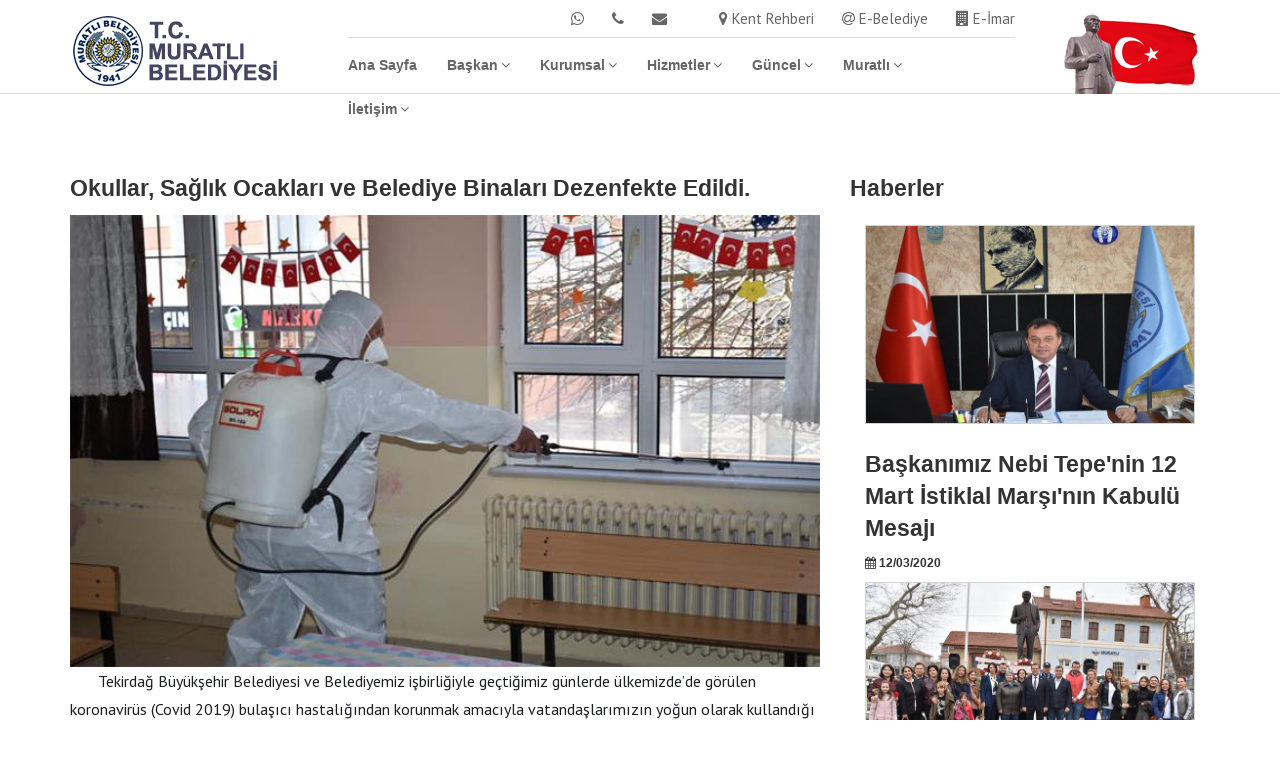

--- FILE ---
content_type: text/html; charset=UTF-8
request_url: https://muratli.bel.tr/haber/148
body_size: 5917
content:
<!DOCTYPE html>
<html dir="ltr" lang="tr">
<head>
<meta name="viewport" content="width=device-width,initial-scale=1.0"/>
<meta http-equiv="content-type" content="text/html; charset=UTF-8"/>
<title>Okullar, Sağlık Ocakları ve Belediye Binaları Dezenfekte Edildi. Türkiye Cumhuriyeti Tekirdağ Muratlı Belediyesi</title>
<meta name="description" content="Okullar, Sağlık Ocakları ve Belediye Binaları Dezenfekte Edildi. Türkiye Cumhuriyeti Tekirdağ Muratlı Belediyesi Resmi Web Sitesi"/>
<link href="/css/bootstrap.min.css" rel="stylesheet" type="text/css"/>
<link href="/css/jquery-ui.min.css" rel="stylesheet" type="text/css"/>
<link href="/css/animate.css" rel="stylesheet" type="text/css"/>
<link href="/css/css-plugin-collections.css" rel="stylesheet"/>
<link id="/menuzord-menu-skins" href="/css/menuzord-skins/menuzord-boxed.css" rel="stylesheet"/>
<link href="/css/style-main2019.css" rel="stylesheet" type="text/css"/>
<link href="/css/preloader.css" rel="stylesheet" type="text/css"/>
<link href="/css/custom-bootstrap-margin-padding.css" rel="stylesheet" type="text/css"/>
<link href="/css/responsive.css" rel="stylesheet" type="text/css"/>
<link href="/css/colors/theme-skin-color-set1.css" rel="stylesheet" type="text/css"/>
<link rel="stylesheet" type="text/css" href="/dist/jquery.fancybox.min.css"/>
<link rel="stylesheet" href="/css/swiper.css"/>
<link rel="icon" href="/upload/images/muratlibelediyesi.png" sizes="32x32" />
<link href="https://fonts.googleapis.com/css?family=PT+Sans&display=swap" rel="stylesheet">
<meta name="google-site-verification" content="UKDf2yd0MkQk2O0rpGIFYdw9o7xFo91FwR1mEZ_9nVk" />

<meta property="og:site_name" content="Aktel Frup">
<meta property="og:locale" content="tr">
<meta property="og:url" content="http://muratli.bel.tr/haber/148">
<meta property="og:type" content="article">
<meta property="og:title" content="Okullar, Sağlık Ocakları ve Belediye Binaları Dezenfekte Edildi.">
<meta property="og:description" content="Okullar, Sağlık Ocakları ve Belediye Binaları Dezenfekte Edildi. Türkiye Cumhuriyeti Tekirdağ Muratlı Belediyesi Resmi Web Sitesi">
<meta property="og:image" content="http://muratli.bel.tr/urun/images/galeri/muratli-belediyesi6018835581584080582-1231696609.jpg">
<meta name="twitter:card" content="summary_large_image">
<meta name="twitter:site" content="@aktelgrup">
<meta name="twitter:title" content="Okullar, Sağlık Ocakları ve Belediye Binaları Dezenfekte Edildi.">
<meta name="twitter:description" content="Okullar, Sağlık Ocakları ve Belediye Binaları Dezenfekte Edildi. Türkiye Cumhuriyeti Tekirdağ Muratlı Belediyesi Resmi Web Sitesi">
<meta name="twitter:image" content="http://muratli.bel.tr/urun/images/galeri/muratli-belediyesi6018835581584080582-1231696609.jpg">	


<script src="/js/jquery-2.2.4.min.js"></script>
<script src="/js/jquery-ui.min.js"></script>
<script src="/js/bootstrap.min.js"></script>
<script src="/js/jquery-plugin-collection.js"></script>
<script src="/dist/jquery.fancybox.min.js"></script>
<meta name="yandex-verification" content="823dab7b5065e644" />

</head><body>
<div id="wrapper">
	<div style="background:#fff;height:94px;width:100%;border-bottom:1px solid #ddd;">
	<section>
		<div class="container" style="margin-bottom:0;padding:0">
			<div class="col-md-3" style="padding-top:10px"><a href="/"><img src="/upload/images/muratli-belediyesi.png?"  alt="" /></a></div>
			<div class="col-md-7 pl-0">
			<div class="sagla">
				<div style="border-bottom:1px solid #ddd;margin-bottom:5px;padding-top:5px;padding-bottom:5px;">
				<a target="_blank" href="https://wa.me/905331577059?text=Merhaba"><i class="fa fa-whatsapp"></i></a> &nbsp; &nbsp; &nbsp; <a href="tel:02823612313"><i class="fa fa-phone"></i></a> &nbsp; &nbsp; &nbsp; <a href='mailto:info@muratli.bel.tr'><i class="fa fa-envelope"></i></a> &nbsp; &nbsp; &nbsp;  &nbsp; &nbsp; &nbsp; <a target="_blank" href="https://keos.muratli.bel.tr:444/keos"><i class="fa fa-map-marker"></i> Kent Rehberi</a> &nbsp; &nbsp; &nbsp; <a target="_blank" href="https://webportal.muratli.bel.tr/web/guest/2"><i class="fa fa-at"></i> E-Belediye</a>
				 &nbsp; &nbsp; &nbsp; <a target="_blank" href="https://keos.muratli.bel.tr:444/imardurumu"><i class="fa fa-building"></i> E-İmar</a>
				
				</div>
			
			</div>
				<div class="header-nav">
				  <div class="header-nav-wrapper "> 					<div class="pl-0 ml-0" style="width:100%">
					 <nav id="menuzord" class="menuzord blue no-bg"> 
													<ul class="menuzord-menu">
	<li><a  href="/index.php"><span>Ana Sayfa</span></a></li>
        <li><a  href="#"><span>Başkan</span></a>
<div class="megamenu megamenu-quarter-width muratli">
	<div class="megamenu-row">
		<div class="col-md-12">
				<div class="col-md-6">
					<h2>Varol TÜREL</h2>
					<ul>
					<li><a href="/baskanimiz">Başkanımız</a></li>
					<li><a href="/baskandan-mesaj">Başkandan Mesaj</a></li>
					<li><a href="/foto-galeri">Foto Galeri</a></li>
					<li><a href="/video">Videolar</a></li>
					</ul>
				</div>
		</div>
	</div>
</div>
	<li><a  href="#"><span>Kurumsal</span></a>

<div class="megamenu megamenu-half-width baskanbg">
	<div class="megamenu-row">
		<div class="col-md-12">
				<div class="col-md-4">
					<h2>Başkan</h2>
					<ul>
					<li><a href="/baskanimiz">Başkanımız</a></li>
					<li><a href="/baskandan-mesaj">Başkandan Mesaj</a></li>
					<li><a href="/foto-galeri">Foto Galeri</a></li>
					<li><a href="/video">Videolar</a></li>
					</ul>
				</div>
				<div class="col-md-8">
					<h2>Yapı</h2>
					<ul>
					<li><a href="/idari-yapi">İdari Yapı</a></li>
                                        <li><a href="/baskan-yardımcıları">Başkan Yardımcıları</a></li>
					<li><a href="/meclis-uyeleri">Meclis Üyeleri</a></li>
					<li><a href="/etik-komisyonu">Etik Komisyonu</a></li>
					<li><a href="/eski-baskanlar">Eski Başkanlar</a></li>
					<li><a href="/faaliyet-raporlari">Faaliyet Raporları</a></li>
					</ul>
				</div>
		</div>
	</div>
</div>


</li>
	<li><a  href="#"><span>Hizmetler</span></a>

<div class="megamenu megamenu-half-width hizmetler">
	<div class="megamenu-row">
		<div class="col-md-12">
				<div class="col-md-6">
					<h2>Müdürlükler</h2>
					<ul>

					<li><a href="/yazi-isleri-mudurlugu">Yazı İşleri ve İnsan Kaynakları Müdürlüğü</a></li>
					<li><a href="/mali-hizmetler-mudurlugu">Mali Hizmetler Müdürlüğü</a></li>
					<li><a href="/kultur-sanat-ve-sosyal-isleri-mudurlugu">Kültür Sanat ve Sosyal İşler Müdürlüğü</a></li>
					<li><a href="/fen-isleri-mudurlugu">Fen İşleri Müdürlüğü</a></li>
					<li><a href="/zabita-mudurlugu">Zabıta Müdürlüğü</a></li>
					<li><a href="/muhtarlıklar-mudurlugu">Muhtarlıklar ve İşletme ve İştirakler Müdürlüğü</a></li>
					<li><a href="/temizlik-isleri-mudurlugu">Temizlik İşleri Müdürlüğü</a></li>
                                        <li><a href="/bilgi-islem-mudurlugu">Bilgi İşlem Müdürlüğü</a></li>
                                        <li><a href="/emlak-ve-istimlak-mudurlugu">Emlak ve İstimlak Müdürlüğü</a></li>
                                        <li><a href="/imar-ve-sehircilik-mudurlugu">İmar ve Şehircilik Müdürlüğü</a></li>
                                        <li><a href="/iklim-degisikligi-ve-sifir-atik-mudurlugu">İklim Değişikliği ve Sıfır Atık Müdürlüğü</a></li>
                                        <li><a href="/veteriner-isleri-mudurlugu">Veteriner İşleri Müdürlüğü</a></li>
                                        <li><a href="/afet-isleri-mudurlugu">Afet İşleri Müdürlüğü</a></li>


					</ul>
				</div>
				<div class="col-md-6">
					<h2>Hizmet Rehberi</h2>
					<ul>
					<li><a href="/isyeri-acma-ve-calisma-ruhsati">İşyeri Açma ve Çalışma Ruhsatı</a></li>
                                        <li><a href="/dugun-salonlari">Düğün Salonları</a></li>
                                        <li><a href="/atik-ve-geridonusum">Atık ve Geri Dönüşüm Hizmetleri</a></li>
					<li><a href="/yapi-ruhsati">Yapı Ruhsatı</a></li>
					<li><a href="/yapi-kullanma-izin-belgesi-iskan">Yapı Kullanma İzin Belgesi (İskan)</a></li>
					<li><a href="/hakedis-evraklari">Hakediş Evrakları</a></li>
					<li><a href="/nikah-islemleri">Nikah İşlemleri</a></li>
					<li><a href="/vergi-takmivi">Vergi Takvimi</a></li>
					</ul>
				</div>
		</div>
	</div>
</div>

</li>


	<li><a  href="#"><span>Güncel</span></a>

<div class="megamenu megamenu-half-width hizmetler">
	<div class="megamenu-row">
		<div class="col-md-12">
				<div class="col-md-12"><h2>Muratlı Güncel</h2></div>
				<div class="col-md-6">
					<ul>
					<li><a href="/haberler">Haberler</a></li>
					<li><a href="/duyurular">Duyurular</a></li>
					<li><a href="/guncel-videolar">Güncel Videolar</a></li>
					</ul>
				</div>
				<div class="col-md-6">
					<ul>
					<li><a href="/meclis-kararlari">Meclis Kararları</a></li>
					<li><a href="/imar-aski-ilanlari">İmar Askı İlanları</a></li>
					<li><a href="/guncel-ihaleler">Güncel İhaleler</a></li>
					<li><a href="/vefat-edenler">Vefat Edenler</a></li>
					<li><a target="_blank" href="https://www.ilan.gov.tr/ilan/tum-ilanlar?aci=82">İlan Portalı</a></li>
					</ul>
				</div>
		</div>
	</div>
</div>

</li>


	<li><a  href="#"><span>Muratlı</span></a>

<div class="megamenu megamenu-half-width ataturk">
	<div class="megamenu-row">
		<div class="col-md-12">
				<div class="col-md-6">
					<h2>Muratlı İlçemiz</h2>
					<ul>
					<li><a href="/tarihce">Tarihçe</a></li>
					<li><a href="/ekonomisi">Ekonomisi</a></li>
					<li><a href="/cografyasi">Coğrafyası</a></li>
					<li><a href="/okullar">Okullar</a></li>
					<li><a href="/camiler">Camiler</a></li>
					<li><a href="/gazilerimiz">Gazilerimiz</a></li>
					<li><a href="/sehitlerimiz">Şehitlerimiz</a></li>
					<li><a href="/ilcemizden-mevsim-fotograflari">İlçemizden Mevsim Fotoğrafları</a></li>
					<li><a href="/spor">Spor</a></li>
                                       <li><a target="_blank" href="https://bulutkbs.gov.tr/Rehber/#/app?42934107">Kent Rehberi</a></li>

					</ul>
				</div>
				<div class="col-md-6">
					<h2>Mahallelerimiz</h2>
					<ul>
					<li><a href="/muradiye">Muradiye</a></li>
					<li><a href="/istiklal-kurtpinar">İstiklal - Kurtpınar</a></li>
					<li><a href="/turan-kazimdirik">Turan - Kazımdirik</a></li>
					<li><a href="/fatih">Fatih</a></li>
					<li><a href="/asagisevindikli">Aşağısevindikli</a></li>
					<li><a href="/arzulu">Arzulu</a></li>
                                        <li><a href="/hanoglu">Hanoğlu</a></li>
                                        <li><a href="/inanli">İnanlı</a></li>
                                        <li><a href="/yavasca">Yavaşça</a></li>
                                        <li><a href="/yurtbekler">Yurtbekler</a></li>
                                        <li><a href="/aydinkoy">Aydınköy</a></li>
                                        <li><a href="/yesilsirt">Yeşilsırt</a></li>
                                        <li><a href="/yukarisirt">Yukarısırt</a></li>
                                        <li><a href="/yukarisevindikli">Yukarısevindikli</a></li>
                                        <li><a href="/balabanli">Balabanlı</a></li>
                                        <li><a href="/musellim">Müsellim</a></li>
                                        <li><a href="/kepenekli">Kepenekli</a></li>
                                        <li><a href="/kirkkepenekli">Kırkkepenekli</a></li>
                                        <li><a href="/cevrimkaya">Çevrimkaya</a></li>
                                        <li><a href="/ballihoca">Ballıhoca</a></li>					
					</ul>
				</div>
		</div>
	</div>
</div>


</li>
	<li><a  href="#"><span>İletişim</span></a>


<div class="megamenu megamenu-quarter-width muratli">
	<div class="megamenu-row">
		<div class="col-md-12">
				<div class="col-md-6">
					<h2>Bize Ulaşın</h2>
					<ul>
					<li><i class="fa fa-phone"></i> 0 282 361 24 36<br/><i style="color:#fff" class="fa fa-phone"></i> 0 282 361 23 13</li>
					<li><hr/></li>
					<li><a href="/iletisim">İletişim</a></li>
					<li><a href="/il-ve-ilce-belediyeleri">İl ve İlçe Belediyeleri</a></li>
					<li><a href="/muhtarliklar">Muhtarlıklar</a></li>
					</ul>
				</div>
		</div>
	</div>
</div>
</li>
</ul>					  </nav>
					</div>
				  </div>
				</div>
			</div>
			<div class="col-md-2 sagla" style="padding-top:13px">
				<img src="/upload/images/ataturkbayrak.gif" alt="" />
			</div>	

				
		</div>
	</section>

 </div>
 <div class="clear"></div>
 <br/>  <div class="main-content">
	<div class='container'><div class='row'>
<div class='col-md-8'>	<div class="pt-3">
		<h1>Okullar, Sağlık Ocakları ve Belediye Binaları Dezenfekte Edildi.</h1>
		 <img src="/urun/images/galeri/muratli-belediyesi6018835581584080582-1231696609.jpg" alt="" style="width:100%"/>		<p>
	<span style="font-size:16px;">&nbsp; &nbsp; &nbsp; &nbsp;<span style="font-family: inherit; color: rgb(28, 30, 33);">Tekirdağ B&uuml;y&uuml;kşehir Belediyesi ve Belediyemiz işbirliğiyle ge&ccedil;tiğimiz g&uuml;nlerde &uuml;lkemizde&rsquo;de g&ouml;r&uuml;len koronavir&uuml;s (Covid 2019) bulaşıcı hastalığından korunmak amacıyla vatandaşlarımızın yoğun olarak kullandığı Sağlık ocaklarının, Teski binasının, Belediye binamızın ve Okullarımızın ( Atat&uuml;rk ilkokulu, Talatpaşa ilk-orta okulları, Tekirdağ B&uuml;y&uuml;kşehir Belediyesi Cumhuriyet ilkokulu, Mithatpaşa ortaokulu, G&uuml;lbahar rehabilitasyon merkezi) dezenfekte &ccedil;alışması ger&ccedil;ekleştirdik. &Ccedil;alışmalarımız t&uuml;m Camilerde ,Okullarda ve Oyun parklarında devam edecektir.</span></span></p>
<div class="_3x-2" data-ft="{" style="font-family: Helvetica, Arial, sans-serif; color: rgb(28, 30, 33);">
	<div data-ft="{" style="font-family: inherit;">
		<div class="mtm" style="margin-top: 10px; font-family: inherit;">
			<div class="_2a2q _65sr" style="overflow: hidden; position: relative; margin-left: -12px; margin-right: -12px; font-family: inherit; width: 474px; height: 474px;">
				&nbsp;</div>
		</div>
	</div>
</div>
		<div class="clear"></div>
		<style>
.resimlerim {width:130px;padding:10px;margin:5px;float:left;}
</style>
	</div>
	<div class="clear"></div>
</div>	<div class="col-md-4 yanbilgi">
		<h1>Haberler</h1>
<div style="margin-top:20px"><div class='col-md-12'>
			<p><a href='/haber/147'><img src='/urun/images/galeri/muratli-belediyesi10679267511583992791-971650776.jpg' alt='' class='borderla' /></a></p>
			<h1>Başkanımız Nebi Tepe'nin 12 Mart İstiklal Marşı'nın Kabulü Mesajı</h1>
			<h4><i class='fa fa-calendar'></i> 12/03/2020</h4>
			<p></p>
			
	</div><div class='col-md-12'>
			<p><a href='/haber/146'><img src='/urun/images/galeri/muratli-belediyesi11670892001583733216-577631528.jpg' alt='' class='borderla' /></a></p>
			<h1>8 Mart Dünya Emekçi Kadınlar Günü Kutlandı</h1>
			<h4><i class='fa fa-calendar'></i> 09/03/2020</h4>
			<p></p>
			
	</div><div class='col-md-12'>
			<p><a href='/haber/144'><img src='/urun/images/galeri/muratli-belediyesi657865641583500033-845406597.jpg' alt='' class='borderla' /></a></p>
			<h1>Başkanımız Nebi Tepe'nin "8 Mart Dünya Emekçi Kadınlar Günü" Mesajı</h1>
			<h4><i class='fa fa-calendar'></i> 06/03/2020</h4>
			<p></p>
			
	</div><div class="clear"></div>
</div>	</div>
</div></div>

<div class="clear"></div>
<br/>  </div>
  
		
   <footer id="footer" class="footer">
    
    <div class="footer-bottom bg-theme-colored-transparent-5">
      <div class="container pt-20 pb-20">
        <div class="row">
          <div class="col-md-12">
                 <div class="col-md-2">
          <a href="https://www.cimer.gov.tr/" target="_blank"><img alt="" src="/upload/images/logo/cimer.png"></a>
     </div>
     <div class="col-md-10 sagla">
          MURATLI BELEDİYE BAŞKANLIĞI 
      </div>

          </div>
         
        </div>
      </div>
    </div>
  </footer>
  <a class="scrollToTop" href="#"><i class="fa fa-angle-up"></i></a></div>
<script src="/js/custom.js"></script>

<script src="/js/swiper.min.js"></script>

<script>	
    var swiper = new Swiper('.anamanset', {
      loop: true,
	  speed: 5200,
	  autoplay: {
        delay: 2500,
        disableOnInteraction: false,
      },
	  pagination: {
        el: '.anamansetler',
        clickable: true,
      },
	  navigation: {
        nextEl: '.swiper-button-next',
        prevEl: '.swiper-button-prev',
      },
    });
	
	$(document).ready(function() {
	function close_accordion_section() { //akordiyon bölümlerini kapat
		$('.accordion .accordion-section-title').removeClass('active'); //active class sil
		$('.accordion .accordion-section-content').slideUp(300).removeClass('open'); //sayfayi yukari dogru kapa yavasca kapat, open class sil
	}
	$('.accordion-section-title').click(function(e) {
		if($(e.target).is('.active')) { //tiklanilan akordiyon sayfasi acik ise
			close_accordion_section(); //kapat sayfayi
		}else {
			close_accordion_section(); //kapat sayfayi
			$(this).addClass('active'); //tiklanilan akordiyonu aktif et
			$(this).next().slideDown(300).addClass('open'); //tiklanan akordiyon icerigini asagi dogru yavasca ac ve open class ata
		}
		e.preventDefault(); //a href sayfa yonlendirme kapat
	});
});
  </script>
  
</body>
</html>

--- FILE ---
content_type: text/css
request_url: https://muratli.bel.tr/css/colors/theme-skin-color-set1.css
body_size: 10143
content:
/* --------------------------------------
@Author: ThemeMascot
@URL: http://themeforest.net/user/ThemeMascot

COLOR : Blue
COLOR CODE: #1196CC
----------------------------------------- */
/*
 * background: theme-color
 * -----------------------------------------------
*/
.post .entry-meta.meta-absolute {
  background-color: rgba(0, 46, 91, 0.9) !important;
}
.tab-slider .nav.nav-pills a:hover,
.tab-slider .nav.nav-pills a.active,
.custom-nav-tabs > li > a:hover,
.widget .tags a:hover,
.progress-item .progress-bar,
.small-title .title::after,
.drop-caps.colored-square p:first-child:first-letter,
.drop-caps.colored-rounded p:first-child:first-letter,
.working-process.theme-colored a,
.widget.dark .tags a:hover,
.blog-posts .post .entry-content .post-date.right,
.horizontal-tab-centered .nav-pills > li > a:hover,
.horizontal-tab-centered .nav-pills > li.active > a,
.horizontal-tab-centered .nav-pills > li.active > a:hover,
.horizontal-tab-centered .nav-pills > li.active > a:focus,
.owl-theme.dot-theme-colored .owl-controls .owl-dot span,
.portfolio-filter a.active,
.portfolio-filter a:hover,
.pagination.theme-colored li.active a,
.section-title .both-side-line::after,
.section-title .both-side-line::before,
.section-title .top-side-line::after,
.section-title .left-side-line::before,
.section-title .right-side-line::before,
.line-bottom-double-line-centered::after,
.line-bottom-double-line-centered::before,
.product .tag-sale,
.owl-theme .owl-dots .owl-dot.active span,
.blog-posts .post.style1 .entry-header .entry-date.entry-date-absolute,
.title-dots span {
  background: #002E5B;
}
.cd-timeline-simple .cd-timeline-block .cd-timeline-img {
  background: #002E5B !important;
}
.ui-state-highlight {
  background: #002E5B !important;
  color: #fff !important;
}
/*
 * text: theme-color
 * -----------------------------------------------
*/
.menuzord-menu > li > .megamenu .megamenu-row li:hover > a,
.menuzord-menu > li > .megamenu .megamenu-row .post a:hover,
.menuzord-menu > li > .megamenu .megamenu-row li:hover > a i,
.menuzord-menu > li > .megamenu .megamenu-row .post a:hover i,
.blog-posts .post .entry-meta li i,
.widget .address li i,
.icon-box.box-style1.practice-style3 i,
.icon-box.services-style1:hover .heading,
.horizontal-contact-widget .widget::before,
.small-title i,
.drop-caps.text-colored p:first-child:first-letter,
.schedule-box:hover .schedule-details .title a,
.widget.dark .nav-tabs li.active a,
.pagination.theme-colored li a,
.pager.theme-colored a,
.widget .post-title a:hover,
.donation-form .form-group label {
  color: #002E5B;
}
.star-rating span::before {
  color: #002E5B !important;
}
/*
 * border: theme-color
 * -----------------------------------------------
*/
.line-bottom:after,
.widget .line-bottom:after,
.widget .line-bottom:after,
.pager.theme-colored a,
.owl-carousel.owl-nav-top .owl-controls .owl-nav .owl-prev,
.owl-carousel.owl-nav-top .owl-controls .owl-nav .owl-next {
  border: 1px solid #002E5B;
}
.owl-theme .owl-dots .owl-dot span {
  border-color: #002E5B;
}
.icon-box.box-style1.practice-style3:hover .icon-wrapper::after {
  border-color: #002E5B transparent transparent;
}
.section-title.title-border {
  border-left: 4px solid #002E5B;
}
/* border-top-color */
.cssload-tri {
  border-top: 27px solid #002E5B;
}
/* border-right-color */
.border-right-red {
  border-right: 1px solid #002E5B;
}
.section-title.title-border.title-right {
  border-right: 4px solid #002E5B;
}
/* border-bottom-color */
.border-bottom {
  border-bottom: 1px solid #002E5B;
}
.cssload-tri.cssload-invert {
  border-bottom: 27px solid #002E5B;
}
/* box-shadow */
/*Footer Styles*/
.footer-box-one > div {
  background: #002E5B;
}
.footer-box-two > div {
  background: #002142 !important;
}
.footer-box-three > div {
  background: #001428 !important;
}
/* Modern Header */
.modern-header.modern-header-theme-colored .header-nav .header-nav-wrapper:not(.scroll-to-fixed-fixed) nav {
  background: #002E5B;
}
.modern-header.modern-header-theme-colored .header-nav .header-nav-wrapper.scroll-to-fixed-fixed {
  background: #002E5B;
}
/* -------- Text Theme Color ---------- */
.text-theme-colored {
  color: #FFFFFF !important;
}
.text-hover-theme-colored:hover {
  color: #FFFFFF !important;
}
ul.list.theme-colored li:before,
ul.list.theme-colored.angle-double-right li:before,
ul.list.theme-colored.angle-right li:before,
ul.list.theme-colored.check-circle li:before,
ul.list.theme-colored.check li:before,
.list-icon.theme-colored li i,
.portfolio-filter a {
  color: #FFFFFF;
}
/* -------- background-theme-color ---------- */
.team-member:hover .team-details {
  background: #002E5B;
}
.services-list ul li {
  background: #002E5B;
}
/* -------- border-theme-color ---------- */
.border-theme-colored {
  border-color: #002E5B !important;
}
.border-1px-theme-colored {
  border: 1px solid #002E5B;
}
/* border-left-color */
blockquote.theme-colored {
  border-left: 3px solid #002E5B;
}
blockquote.bg-theme-colored {
  border-left: 3px solid #001428;
  color: #fff;
}
blockquote.bg-theme-colored footer {
  color: #eeeeee;
}
blockquote.gray.bg-theme-colored {
  background-color: #eeeeee !important;
  border-left: 3px solid #002E5B;
  color: #002E5B;
}
blockquote.gray.bg-theme-colored footer {
  color: #777777;
}
/* -------- bg-theme-color ---------- */
.bg-theme-colored {
  background-color: #000000 !important;
}
.bg-hover-theme-colored:hover {
  background: #002E5B !important;
  border-color: #002E5B !important;
  color: #fff !important;
}
.bg-hover-theme-colored:hover h1,
.bg-hover-theme-colored:hover h2,
.bg-hover-theme-colored:hover h3,
.bg-hover-theme-colored:hover h4,
.bg-hover-theme-colored:hover h5,
.bg-hover-theme-colored:hover h6,
.bg-hover-theme-colored:hover p,
.bg-hover-theme-colored:hover a,
.bg-hover-theme-colored:hover i {
  color: #fff !important;
}
.list-icon.theme-colored.square li i,
.list-icon.theme-colored.rounded li i {
  background: #002E5B;
}
.project .hover-link i,
.project:hover .project-details {
  background: #002E5B;
}
/* -------- Transparent bg Color ---------- */
.bg-theme-colored-transparent-9 {
  background-color: rgba(0, 46, 91, 0.9) !important;
}
.bg-theme-colored-transparent-8 {
  background-color: rgba(0, 46, 91, 0.8) !important;
}
.bg-theme-colored-transparent-7 {
  background-color: rgba(0, 46, 91, 0.7) !important;
}
.bg-theme-colored-transparent-6 {
  background-color: rgba(0, 46, 91, 0.6) !important;
}
.bg-theme-colored-transparent-5 {
  background-color: #000 !important;
  color:#fff;
  font-size:0.9em;
}
.bg-theme-colored-transparent-4 {
  background-color: rgba(0, 46, 91, 0.4) !important;
}
.bg-theme-colored-transparent-3 {
  background-color: rgba(0, 46, 91, 0.3) !important;
}
.bg-theme-colored-transparent-2 {
  background-color: rgba(0, 46, 91, 0.2) !important;
}
.bg-theme-colored-transparent-1 {
  background-color: rgba(0, 46, 91, 0.1) !important;
}
.bg-theme-colored-transparent {
  background-color: rgba(0, 46, 91, 0.5) !important;
}
.team-block .team-thumb .team-overlay,
.team-block .team-thumb .styled-icons {
  background: rgba(0, 46, 91, 0.9);
}
/* -------- layer overlay Color ---------- */
.layer-overlay {
  /* .overlay-theme-colored */
}
.layer-overlay.overlay-theme-colored::before {
  background-color: rgba(0, 46, 91, 0.8) !important;
}
.layer-overlay.overlay-theme-colored-1::before {
  background-color: rgba(0, 46, 91, 0.1);
}
.layer-overlay.overlay-theme-colored-2::before {
  background-color: rgba(0, 46, 91, 0.2);
}
.layer-overlay.overlay-theme-colored-3::before {
  background-color: rgba(0, 46, 91, 0.3);
}
.layer-overlay.overlay-theme-colored-4::before {
  background-color: rgba(0, 46, 91, 0.4);
}
.layer-overlay.overlay-theme-colored-5::before {
  background-color: rgba(0, 46, 91, 0.5);
}
.layer-overlay.overlay-theme-colored-6::before {
  background-color: rgba(0, 46, 91, 0.6);
}
.layer-overlay.overlay-theme-colored-7::before {
  background-color: rgba(0, 46, 91, 0.7);
}
.layer-overlay.overlay-theme-colored-8::before {
  background-color: rgba(0, 46, 91, 0.8);
}
.layer-overlay.overlay-theme-colored-9::before {
  background-color: rgba(0, 46, 91, 0.9);
}
/*
 * btn-default: theme-color
 * -----------------------------------------------
*/
.btn-default.btn-theme-colored {
  color: #002E5B;
  background-color: #fff;
  border-color: #002E5B;
}
.btn-default.btn-theme-colored:focus,
.btn-default.btn-theme-colored.focus {
  color: #002E5B;
  background-color: #e6e6e6;
  border-color: #000000;
}
.btn-default.btn-theme-colored:hover {
  color: #002E5B;
  background-color: #e6e6e6;
  border-color: #000f1e;
}
.btn-default.btn-theme-colored:active,
.btn-default.btn-theme-colored.active,
.open > .dropdown-toggle.btn-default.btn-theme-colored {
  color: #002E5B;
  background-color: #e6e6e6;
  border-color: #000f1e;
}
.btn-default.btn-theme-colored:active:hover,
.btn-default.btn-theme-colored.active:hover,
.open > .dropdown-toggle.btn-default.btn-theme-colored:hover,
.btn-default.btn-theme-colored:active:focus,
.btn-default.btn-theme-colored.active:focus,
.open > .dropdown-toggle.btn-default.btn-theme-colored:focus,
.btn-default.btn-theme-colored:active.focus,
.btn-default.btn-theme-colored.active.focus,
.open > .dropdown-toggle.btn-default.btn-theme-colored.focus {
  color: #002E5B;
  background-color: #d4d4d4;
  border-color: #000000;
}
.btn-default.btn-theme-colored:active,
.btn-default.btn-theme-colored.active,
.open > .dropdown-toggle.btn-default.btn-theme-colored {
  background-image: none;
}
.btn-default.btn-theme-colored.disabled:hover,
.btn-default.btn-theme-colored[disabled]:hover,
fieldset[disabled] .btn-default.btn-theme-colored:hover,
.btn-default.btn-theme-colored.disabled:focus,
.btn-default.btn-theme-colored[disabled]:focus,
fieldset[disabled] .btn-default.btn-theme-colored:focus,
.btn-default.btn-theme-colored.disabled.focus,
.btn-default.btn-theme-colored[disabled].focus,
fieldset[disabled] .btn-default.btn-theme-colored.focus {
  background-color: #fff;
  border-color: #002E5B;
}
.btn-default.btn-theme-colored .badge {
  color: #fff;
  background-color: #002E5B;
}
.btn-default.btn-theme-colored:hover,
.btn-default.btn-theme-colored:active,
.btn-default.btn-theme-colored:focus {
  background-color: #002E5B;
  border-color: #002E5B;
  color: #fff;
}
/*
 * btn-border
 * -----------------------------------------------
*/
.btn-border.btn-theme-colored {
  color: #002E5B;
  background-color: #fff;
  border-color: #002E5B;
}
.btn-border.btn-theme-colored:focus,
.btn-border.btn-theme-colored.focus {
  color: #002E5B;
  background-color: #e6e6e6;
  border-color: #000000;
}
.btn-border.btn-theme-colored:hover {
  color: #002E5B;
  background-color: #e6e6e6;
  border-color: #000f1e;
}
.btn-border.btn-theme-colored:active,
.btn-border.btn-theme-colored.active,
.open > .dropdown-toggle.btn-border.btn-theme-colored {
  color: #002E5B;
  background-color: #e6e6e6;
  border-color: #000f1e;
}
.btn-border.btn-theme-colored:active:hover,
.btn-border.btn-theme-colored.active:hover,
.open > .dropdown-toggle.btn-border.btn-theme-colored:hover,
.btn-border.btn-theme-colored:active:focus,
.btn-border.btn-theme-colored.active:focus,
.open > .dropdown-toggle.btn-border.btn-theme-colored:focus,
.btn-border.btn-theme-colored:active.focus,
.btn-border.btn-theme-colored.active.focus,
.open > .dropdown-toggle.btn-border.btn-theme-colored.focus {
  color: #002E5B;
  background-color: #d4d4d4;
  border-color: #000000;
}
.btn-border.btn-theme-colored:active,
.btn-border.btn-theme-colored.active,
.open > .dropdown-toggle.btn-border.btn-theme-colored {
  background-image: none;
}
.btn-border.btn-theme-colored.disabled:hover,
.btn-border.btn-theme-colored[disabled]:hover,
fieldset[disabled] .btn-border.btn-theme-colored:hover,
.btn-border.btn-theme-colored.disabled:focus,
.btn-border.btn-theme-colored[disabled]:focus,
fieldset[disabled] .btn-border.btn-theme-colored:focus,
.btn-border.btn-theme-colored.disabled.focus,
.btn-border.btn-theme-colored[disabled].focus,
fieldset[disabled] .btn-border.btn-theme-colored.focus {
  background-color: #fff;
  border-color: #002E5B;
}
.btn-border.btn-theme-colored .badge {
  color: #fff;
  background-color: #002E5B;
}
.btn-border.btn-theme-colored:hover,
.btn-border.btn-theme-colored:active,
.btn-border.btn-theme-colored:focus {
  background-color: #001428;
  border-color: #001428;
  color: #fff;
}
/*
 * btn-dark
 * -----------------------------------------------
*/
.btn-dark.btn-theme-colored {
  color: #fff;
  background-color: #002E5B;
  border-color: #002E5B;
}
.btn-dark.btn-theme-colored:focus,
.btn-dark.btn-theme-colored.focus {
  color: #fff;
  background-color: #001428;
  border-color: #000000;
}
.btn-dark.btn-theme-colored:hover {
  color: #fff;
  background-color: #001428;
  border-color: #000f1e;
}
.btn-dark.btn-theme-colored:active,
.btn-dark.btn-theme-colored.active,
.open > .dropdown-toggle.btn-dark.btn-theme-colored {
  color: #fff;
  background-color: #001428;
  border-color: #000f1e;
}
.btn-dark.btn-theme-colored:active:hover,
.btn-dark.btn-theme-colored.active:hover,
.open > .dropdown-toggle.btn-dark.btn-theme-colored:hover,
.btn-dark.btn-theme-colored:active:focus,
.btn-dark.btn-theme-colored.active:focus,
.open > .dropdown-toggle.btn-dark.btn-theme-colored:focus,
.btn-dark.btn-theme-colored:active.focus,
.btn-dark.btn-theme-colored.active.focus,
.open > .dropdown-toggle.btn-dark.btn-theme-colored.focus {
  color: #fff;
  background-color: #000204;
  border-color: #000000;
}
.btn-dark.btn-theme-colored:active,
.btn-dark.btn-theme-colored.active,
.open > .dropdown-toggle.btn-dark.btn-theme-colored {
  background-image: none;
}
.btn-dark.btn-theme-colored.disabled:hover,
.btn-dark.btn-theme-colored[disabled]:hover,
fieldset[disabled] .btn-dark.btn-theme-colored:hover,
.btn-dark.btn-theme-colored.disabled:focus,
.btn-dark.btn-theme-colored[disabled]:focus,
fieldset[disabled] .btn-dark.btn-theme-colored:focus,
.btn-dark.btn-theme-colored.disabled.focus,
.btn-dark.btn-theme-colored[disabled].focus,
fieldset[disabled] .btn-dark.btn-theme-colored.focus {
  background-color: #002E5B;
  border-color: #002E5B;
}
.btn-dark.btn-theme-colored .badge {
  color: #002E5B;
  background-color: #fff;
}
/*
 * btn-gray
 * -----------------------------------------------
*/
.btn-gray.btn-theme-colored {
  color: #002E5B;
  background-color: #00488e;
  border-color: #00488e;
}
.btn-gray.btn-theme-colored:focus,
.btn-gray.btn-theme-colored.focus {
  color: #002E5B;
  background-color: #002e5b;
  border-color: #00070f;
}
.btn-gray.btn-theme-colored:hover {
  color: #002E5B;
  background-color: #002e5b;
  border-color: #002951;
}
.btn-gray.btn-theme-colored:active,
.btn-gray.btn-theme-colored.active,
.open > .dropdown-toggle.btn-gray.btn-theme-colored {
  color: #002E5B;
  background-color: #002e5b;
  border-color: #002951;
}
.btn-gray.btn-theme-colored:active:hover,
.btn-gray.btn-theme-colored.active:hover,
.open > .dropdown-toggle.btn-gray.btn-theme-colored:hover,
.btn-gray.btn-theme-colored:active:focus,
.btn-gray.btn-theme-colored.active:focus,
.open > .dropdown-toggle.btn-gray.btn-theme-colored:focus,
.btn-gray.btn-theme-colored:active.focus,
.btn-gray.btn-theme-colored.active.focus,
.open > .dropdown-toggle.btn-gray.btn-theme-colored.focus {
  color: #002E5B;
  background-color: #001c37;
  border-color: #00070f;
}
.btn-gray.btn-theme-colored:active,
.btn-gray.btn-theme-colored.active,
.open > .dropdown-toggle.btn-gray.btn-theme-colored {
  background-image: none;
}
.btn-gray.btn-theme-colored.disabled:hover,
.btn-gray.btn-theme-colored[disabled]:hover,
fieldset[disabled] .btn-gray.btn-theme-colored:hover,
.btn-gray.btn-theme-colored.disabled:focus,
.btn-gray.btn-theme-colored[disabled]:focus,
fieldset[disabled] .btn-gray.btn-theme-colored:focus,
.btn-gray.btn-theme-colored.disabled.focus,
.btn-gray.btn-theme-colored[disabled].focus,
fieldset[disabled] .btn-gray.btn-theme-colored.focus {
  background-color: #00488e;
  border-color: #00488e;
}
.btn-gray.btn-theme-colored .badge {
  color: #00488e;
  background-color: #002E5B;
}
/*
 * btn-primary: theme-color
 * -----------------------------------------------
*/
.btn-theme-colored {
  color: #fff;
  background-color: #002E5B;
  border-color: #002E5B;
}
.btn-theme-colored:focus,
.btn-theme-colored.focus {
  color: #fff;
  background-color: #001428;
  border-color: #000000;
}
.btn-theme-colored:hover {
  color: #fff;
  background-color: #001428;
  border-color: #000f1e;
}
.btn-theme-colored:active,
.btn-theme-colored.active,
.open > .dropdown-toggle.btn-theme-colored {
  color: #fff;
  background-color: #001428;
  border-color: #000f1e;
}
.btn-theme-colored:active:hover,
.btn-theme-colored.active:hover,
.open > .dropdown-toggle.btn-theme-colored:hover,
.btn-theme-colored:active:focus,
.btn-theme-colored.active:focus,
.open > .dropdown-toggle.btn-theme-colored:focus,
.btn-theme-colored:active.focus,
.btn-theme-colored.active.focus,
.open > .dropdown-toggle.btn-theme-colored.focus {
  color: #fff;
  background-color: #000204;
  border-color: #000000;
}
.btn-theme-colored:active,
.btn-theme-colored.active,
.open > .dropdown-toggle.btn-theme-colored {
  background-image: none;
}
.btn-theme-colored.disabled:hover,
.btn-theme-colored[disabled]:hover,
fieldset[disabled] .btn-theme-colored:hover,
.btn-theme-colored.disabled:focus,
.btn-theme-colored[disabled]:focus,
fieldset[disabled] .btn-theme-colored:focus,
.btn-theme-colored.disabled.focus,
.btn-theme-colored[disabled].focus,
fieldset[disabled] .btn-theme-colored.focus {
  background-color: #002E5B;
  border-color: #002E5B;
}
.btn-theme-colored .badge {
  color: #002E5B;
  background-color: #fff;
}
/*
 * btn-transparent
 * -----------------------------------------------
*/
.btn-transparent {
  background-color: transparent;
  color: #fff;
}
.btn-transparent.btn-theme-colored {
  background-color: transparent;
}
.btn-transparent.btn-dark {
  background-color: #111111;
  border-color: #111111;
}
.btn-transparent.btn-dark:hover {
  background-color: #000000;
  border-color: #000000;
}
.btn-transparent.btn-dark.btn-theme-colored {
  background-color: #002E5B;
  border-color: #002E5B;
}
.btn-transparent.btn-dark.btn-theme-colored:hover {
  background-color: #001428;
  border-color: #001428;
}
.btn-transparent.btn-border {
  background-color: transparent;
  border-color: #eeeeee;
}
.btn-transparent.btn-border:hover {
  background-color: #eeeeee;
  color: #000;
}
.btn-transparent.btn-border.btn-theme-colored {
  background-color: transparent;
  border-color: #002E5B;
}
.btn-transparent.btn-border.btn-theme-colored:hover {
  background-color: #002E5B;
  color: #fff;
}
.btn-gray.btn-transparent {
  background-color: #d3d3d3;
  color: #333333;
}
.btn-gray.btn-transparent:hover {
  background-color: #ececec;
  color: #1a1a1a;
}
.btn-gray.btn-transparent.btn-theme-colored {
  background-color: #00488e;
  color: #fff;
}
.btn-gray.btn-transparent.btn-theme-colored:hover {
  background-color: #001428;
  color: #001428;
}
.btn-hover-theme-colored:hover {
  background-color: #002E5B;
  border-color: #002E5B;
  color: #fff;
}
/*
 * Shortcode: styled-icons Theme Colored
 * -----------------------------------------------
*/
.icon-theme-colored a {
  color: #002E5B;
}
.icon-theme-colored.icon-bordered a {
  border-color: #002E5B;
}
.icon-theme-colored.icon-bordered a:hover {
  background-color: #002E5B;
  color: #fff;
}
.icon-theme-colored.icon-dark a {
  background-color: #002E5B;
  color: #fff;
}
.icon-theme-colored.icon-dark a:hover {
  background-color: #001428;
  color: #001428;
}
.icon-theme-colored.icon-dark.icon-bordered a {
  border-color: #002E5B;
  color: #002E5B;
}
.icon-theme-colored.icon-dark.icon-bordered a:hover {
  background-color: #002E5B;
  border-color: #002E5B;
  color: #fff;
}
.icon-theme-colored.icon-gray a {
  color: #002E5B;
}
.icon-theme-colored.icon-gray a:hover {
  color: #001428;
}
.icon-theme-colored.icon-gray.icon-bordered a {
  color: #002E5B;
}
.icon-theme-colored.icon-gray.icon-bordered a:hover {
  background-color: #eeeeee;
  border-color: #eeeeee;
  color: #002E5B;
}
.icon-theme-colored a:hover {
  color: #001428;
}
.icon-hover-theme-colored a:hover {
  background-color: #002E5B;
  border-color: #002E5B;
  color: #fff;
}
.styled-icons.icon-hover-theme-colored a:hover {
  background-color: #002E5B;
  border-color: #002E5B;
  color: #fff;
}
/*
 * Shortcode: Icon Boxes Theme Colored
 * -----------------------------------------------
*/
.icon-box.iconbox-theme-colored .icon {
  color: #002E5B;
}
.icon-box.iconbox-theme-colored .icon.icon-border-effect::after {
  box-shadow: 0 0 0 3px #002E5B;
}
.icon-box.iconbox-theme-colored .icon.icon-bordered {
  border-color: #002E5B;
}
.icon-box.iconbox-theme-colored .icon.icon-bordered:hover {
  background-color: #002E5B;
  color: #fff;
}
.icon-box.iconbox-theme-colored .icon.icon-gray:hover {
  background-color: #002E5B;
  color: #fff;
}
.icon-box.iconbox-theme-colored .icon.icon-gray.icon-bordered {
  border-color: #eeeeee;
}
.icon-box.iconbox-theme-colored .icon.icon-gray.icon-bordered:hover {
  background-color: #002E5B;
  border-color: #002E5B;
  color: #fff;
}
.icon-box.iconbox-theme-colored .icon.icon-dark {
  background-color: #002E5B;
  color: #fff;
}
.icon-box.iconbox-theme-colored .icon.icon-dark:hover {
  color: #fff;
}
.icon-box.iconbox-theme-colored .icon.icon-dark.icon-bordered {
  background-color: transparent;
  border-color: #002E5B;
  color: #002E5B;
}
.icon-box.iconbox-theme-colored .icon.icon-dark.icon-bordered:hover {
  background-color: #002E5B;
  border-color: #002E5B;
  color: #fff;
}
.icon-box.iconbox-theme-colored .icon.icon-white {
  background-color: #fff;
  color: #002E5B;
}
.icon-box.iconbox-theme-colored .icon.icon-white:hover {
  background-color: #002E5B;
  color: #fff;
}
.icon-box.iconbox-theme-colored .icon.icon-white.icon-bordered {
  background-color: transparent;
  border-color: #002E5B;
  color: #fff;
}
.icon-box.iconbox-theme-colored .icon.icon-white.icon-bordered:hover {
  background-color: #002E5B;
  border-color: #002E5B;
  color: #fff;
}
.icon-box.iconbox-theme-colored.iconbox-border {
  border-color: #002E5B;
}
/*
 *  accordion.less
 * -----------------------------------------------
*/
.accordion-theme-colored .panel-default > .panel-heading {
  background-color: #002E5B;
}
.accordion-theme-colored .panel-default > .panel-heading .panel-title > a,
.accordion-theme-colored .panel-default > .panel-heading .panel-title > a:hover,
.accordion-theme-colored .panel-default > .panel-heading .panel-title > a:focus {
  color: #fff;
}
.panel-group.accordion-icon-filled.accordion-icon-left.accordion-icon-filled-theme-colored .panel-heading .panel-title a:before {
  background-color: #002E5B;
}
.panel-group.accordion-icon-filled.accordion-icon-right.accordion-icon-filled-theme-colored .panel-heading .panel-title a:after {
  background-color: #002E5B;
}
/* Modern Header */
.modern-header.modern-header-theme-colored2 .header-nav .header-nav-wrapper:not(.scroll-to-fixed-fixed) nav {
  background: #28a7e9;
}
.modern-header.modern-header-theme-colored2 .header-nav .header-nav-wrapper.scroll-to-fixed-fixed {
  background: #28a7e9;
}
/* -------- Text Theme Color ---------- */
.text-theme-colored2 {
  color: #28a7e9 !important;
}
.text-hover-theme-colored2:hover {
  color: #28a7e9 !important;
}
.widget .twitter-feed li::after,
ul.list.theme-colored2 li:before,
ul.list.theme-colored2.angle-double-right li:before,
ul.list.theme-colored2.angle-right li:before,
ul.list.theme-colored2.check-circle li:before,
ul.list.theme-colored2.check li:before,
.list-icon.theme-colored2 li i {
  color: #28a7e9;
}
/* -------- background-theme-color ---------- */
.services-list ul li.active {
  background: #28a7e9 !important;
}
.project .thumb:after {
  background: rgba(69, 196, 233, 0.8);
}
.service-box:after {
  background: #28a7e9;
}
/* -------- border-theme-color ---------- */
.border-theme-colored2 {
  border-color: #28a7e9 !important;
}
.border-1px-theme-colored2 {
  border: 1px solid #28a7e9;
}
.border-top-theme-colored2-1px {
  border-top: 1px solid #28a7e9 !important;
}
.border-top-theme-colored2-2px {
  border-top: 2px solid #28a7e9 !important;
}
.border-top-theme-colored2-3px {
  border-top: 3px solid #28a7e9 !important;
}
.border-top-theme-colored2-4px {
  border-top: 4px solid #28a7e9 !important;
}
.border-top-theme-colored2-5px {
  border-top: 5px solid #28a7e9 !important;
}
.border-top-theme-colored2-6px {
  border-top: 6px solid #28a7e9 !important;
}
.border-top-theme-colored2-7px {
  border-top: 7px solid #28a7e9 !important;
}
.border-top-theme-colored2-8px {
  border-top: 8px solid #28a7e9 !important;
}
.border-top-theme-colored2-9px {
  border-top: 9px solid #28a7e9 !important;
}
.border-top-theme-colored2-10px {
  border-top: 10px solid #28a7e9 !important;
}
/*Theme Colored Red Border-bottom-color*/
.border-bottom-theme-colored2-1px {
  border-bottom: 1px solid #28a7e9 !important;
}
.border-bottom-theme-colored2-2px {
  border-bottom: 2px solid #28a7e9 !important;
}
.border-bottom-theme-colored2-3px {
  border-bottom: 3px solid #28a7e9 !important;
}
.border-bottom-theme-colored2-4px {
  border-bottom: 4px solid #28a7e9 !important;
}
.border-bottom-theme-colored2-5px {
  border-bottom: 5px solid #28a7e9 !important;
}
.border-bottom-theme-colored2-6px {
  border-bottom: 6px solid #28a7e9 !important;
}
.border-bottom-theme-colored2-7px {
  border-bottom: 7px solid #28a7e9 !important;
}
.border-bottom-theme-colored2-8px {
  border-bottom: 8px solid #28a7e9 !important;
}
.border-bottom-theme-colored2-9px {
  border-bottom: 9px solid #28a7e9 !important;
}
.border-bottom-theme-colored2-10px {
  border-bottom: 10px solid #28a7e9 !important;
}
/*Theme Colored Red Border-left-color*/
.border-left-theme-colored2-1px {
  border-left: 1px solid #28a7e9 !important;
}
.border-left-theme-colored2-2px {
  border-left: 2px solid #28a7e9 !important;
}
.border-left-theme-colored2-3px {
  border-left: 3px solid #28a7e9 !important;
}
.border-left-theme-colored2-4px {
  border-left: 4px solid #28a7e9 !important;
}
.border-left-theme-colored2-5px {
  border-left: 5px solid #28a7e9 !important;
}
.border-left-theme-colored2-6px {
  border-left: 6px solid #28a7e9 !important;
}
.border-left-theme-colored2-7px {
  border-left: 7px solid #28a7e9 !important;
}
.border-left-theme-colored2-8px {
  border-left: 8px solid #28a7e9 !important;
}
.border-left-theme-colored2-9px {
  border-left: 9px solid #28a7e9 !important;
}
.border-left-theme-colored2-10px {
  border-left: 10px solid #28a7e9 !important;
}
/*Theme Colored Red Border-right-color*/
.border-right-theme-colored2-1px {
  border-right: 1px solid #28a7e9 !important;
}
.border-right-theme-colored2-2px {
  border-right: 2px solid #28a7e9 !important;
}
.border-right-theme-colored2-3px {
  border-right: 3px solid #28a7e9 !important;
}
.border-right-theme-colored2-4px {
  border-right: 4px solid #28a7e9 !important;
}
.border-right-theme-colored2-5px {
  border-right: 5px solid #28a7e9 !important;
}
.border-right-theme-colored2-6px {
  border-right: 6px solid #28a7e9 !important;
}
.border-right-theme-colored2-7px {
  border-right: 7px solid #28a7e9 !important;
}
.border-right-theme-colored2-8px {
  border-right: 8px solid #28a7e9 !important;
}
.border-right-theme-colored2-9px {
  border-right: 9px solid #28a7e9 !important;
}
.border-right-theme-colored2-10px {
  border-right: 10px solid #28a7e9 !important;
}
/* border-left-color */
blockquote.theme-colored2 {
  border-left: 3px solid #28a7e9;
}
blockquote.bg-theme-colored2 {
  border-left: 3px solid #1bb4e0;
  color: #fff;
}
blockquote.bg-theme-colored2 footer {
  color: #eeeeee;
}
blockquote.gray.bg-theme-colored2 {
  background-color: #eeeeee !important;
  border-left: 3px solid #28a7e9;
  color: #28a7e9;
}
blockquote.gray.bg-theme-colored2 footer {
  color: #777777;
}
/* -------- bg-theme-color ---------- */
.bg-theme-colored2 {
  background-color: #28a7e9 !important;
}
.bg-hover-theme-colored2:hover {
  background: #28a7e9 !important;
  border-color: #28a7e9 !important;
  color: #fff !important;
}
.bg-hover-theme-colored2:hover h1,
.bg-hover-theme-colored2:hover h2,
.bg-hover-theme-colored2:hover h3,
.bg-hover-theme-colored2:hover h4,
.bg-hover-theme-colored2:hover h5,
.bg-hover-theme-colored2:hover h6,
.bg-hover-theme-colored2:hover p,
.bg-hover-theme-colored2:hover a,
.bg-hover-theme-colored2:hover i {
  color: #fff !important;
}
.list-icon.theme-colored2.square li i,
.list-icon.theme-colored2.rounded li i {
  background: #28a7e9;
}
.owl-theme .owl-dots .owl-dot.active span {
  background: #28a7e9;
}
/* -------- Transparent bg Color ---------- */
.bg-theme-colored2-transparent-9 {
  background-color: rgba(69, 196, 233, 0.9) !important;
}
.bg-theme-colored2-transparent-8 {
  background-color: rgba(69, 196, 233, 0.8) !important;
}
.bg-theme-colored2-transparent-7 {
  background-color: rgba(69, 196, 233, 0.7) !important;
}
.bg-theme-colored2-transparent-6 {
  background-color: rgba(69, 196, 233, 0.6) !important;
}
.bg-theme-colored2-transparent-5 {
  background-color: rgba(69, 196, 233, 0.5) !important;
}
.bg-theme-colored2-transparent-4 {
  background-color: rgba(69, 196, 233, 0.4) !important;
}
.bg-theme-colored2-transparent-3 {
  background-color: rgba(69, 196, 233, 0.3) !important;
}
.bg-theme-colored2-transparent-2 {
  background-color: rgba(69, 196, 233, 0.2) !important;
}
.bg-theme-colored2-transparent-1 {
  background-color: rgba(69, 196, 233, 0.1) !important;
}
.bg-theme-colored2-transparent {
  background-color: rgba(69, 196, 233, 0.5) !important;
}
/* -------- layer overlay Color ---------- */
.layer-overlay {
  /* .overlay-theme-colored2 */
}
.layer-overlay.overlay-theme-colored2::before {
  background-color: rgba(69, 196, 233, 0.8) !important;
}
.layer-overlay.overlay-theme-colored2-1::before {
  background-color: rgba(69, 196, 233, 0.1);
}
.layer-overlay.overlay-theme-colored2-2::before {
  background-color: rgba(69, 196, 233, 0.2);
}
.layer-overlay.overlay-theme-colored2-3::before {
  background-color: rgba(69, 196, 233, 0.3);
}
.layer-overlay.overlay-theme-colored2-4::before {
  background-color: rgba(69, 196, 233, 0.4);
}
.layer-overlay.overlay-theme-colored2-5::before {
  background-color: rgba(69, 196, 233, 0.5);
}
.layer-overlay.overlay-theme-colored2-6::before {
  background-color: rgba(69, 196, 233, 0.6);
}
.layer-overlay.overlay-theme-colored2-7::before {
  background-color: rgba(69, 196, 233, 0.7);
}
.layer-overlay.overlay-theme-colored2-8::before {
  background-color: rgba(69, 196, 233, 0.8);
}
.layer-overlay.overlay-theme-colored2-9::before {
  background-color: rgba(69, 196, 233, 0.9);
}
/*
 * btn-default: theme-color
 * -----------------------------------------------
*/
.btn-default.btn-theme-colored2 {
  color: #28a7e9;
  background-color: #fff;
  border-color: #28a7e9;
}
.btn-default.btn-theme-colored2:focus,
.btn-default.btn-theme-colored2.focus {
  color: #28a7e9;
  background-color: #e6e6e6;
  border-color: #127d9c;
}
.btn-default.btn-theme-colored2:hover {
  color: #28a7e9;
  background-color: #e6e6e6;
  border-color: #19acd7;
}
.btn-default.btn-theme-colored2:active,
.btn-default.btn-theme-colored2.active,
.open > .dropdown-toggle.btn-default.btn-theme-colored2 {
  color: #28a7e9;
  background-color: #e6e6e6;
  border-color: #19acd7;
}
.btn-default.btn-theme-colored2:active:hover,
.btn-default.btn-theme-colored2.active:hover,
.open > .dropdown-toggle.btn-default.btn-theme-colored2:hover,
.btn-default.btn-theme-colored2:active:focus,
.btn-default.btn-theme-colored2.active:focus,
.open > .dropdown-toggle.btn-default.btn-theme-colored2:focus,
.btn-default.btn-theme-colored2:active.focus,
.btn-default.btn-theme-colored2.active.focus,
.open > .dropdown-toggle.btn-default.btn-theme-colored2.focus {
  color: #28a7e9;
  background-color: #d4d4d4;
  border-color: #127d9c;
}
.btn-default.btn-theme-colored2:active,
.btn-default.btn-theme-colored2.active,
.open > .dropdown-toggle.btn-default.btn-theme-colored2 {
  background-image: none;
}
.btn-default.btn-theme-colored2.disabled:hover,
.btn-default.btn-theme-colored2[disabled]:hover,
fieldset[disabled] .btn-default.btn-theme-colored2:hover,
.btn-default.btn-theme-colored2.disabled:focus,
.btn-default.btn-theme-colored2[disabled]:focus,
fieldset[disabled] .btn-default.btn-theme-colored2:focus,
.btn-default.btn-theme-colored2.disabled.focus,
.btn-default.btn-theme-colored2[disabled].focus,
fieldset[disabled] .btn-default.btn-theme-colored2.focus {
  background-color: #fff;
  border-color: #28a7e9;
}
.btn-default.btn-theme-colored2 .badge {
  color: #fff;
  background-color: #28a7e9;
}
.btn-default.btn-theme-colored2:hover,
.btn-default.btn-theme-colored2:active,
.btn-default.btn-theme-colored2:focus {
  background-color: #28a7e9;
  border-color: #28a7e9;
  color: #fff;
}
/*
 * btn-border
 * -----------------------------------------------
*/
.btn-border.btn-theme-colored2 {
  color: #28a7e9;
  background-color: #fff;
  border-color: #28a7e9;
}
.btn-border.btn-theme-colored2:focus,
.btn-border.btn-theme-colored2.focus {
  color: #28a7e9;
  background-color: #e6e6e6;
  border-color: #127d9c;
}
.btn-border.btn-theme-colored2:hover {
  color: #28a7e9;
  background-color: #e6e6e6;
  border-color: #19acd7;
}
.btn-border.btn-theme-colored2:active,
.btn-border.btn-theme-colored2.active,
.open > .dropdown-toggle.btn-border.btn-theme-colored2 {
  color: #28a7e9;
  background-color: #e6e6e6;
  border-color: #19acd7;
}
.btn-border.btn-theme-colored2:active:hover,
.btn-border.btn-theme-colored2.active:hover,
.open > .dropdown-toggle.btn-border.btn-theme-colored2:hover,
.btn-border.btn-theme-colored2:active:focus,
.btn-border.btn-theme-colored2.active:focus,
.open > .dropdown-toggle.btn-border.btn-theme-colored2:focus,
.btn-border.btn-theme-colored2:active.focus,
.btn-border.btn-theme-colored2.active.focus,
.open > .dropdown-toggle.btn-border.btn-theme-colored2.focus {
  color: #28a7e9;
  background-color: #d4d4d4;
  border-color: #127d9c;
}
.btn-border.btn-theme-colored2:active,
.btn-border.btn-theme-colored2.active,
.open > .dropdown-toggle.btn-border.btn-theme-colored2 {
  background-image: none;
}
.btn-border.btn-theme-colored2.disabled:hover,
.btn-border.btn-theme-colored2[disabled]:hover,
fieldset[disabled] .btn-border.btn-theme-colored2:hover,
.btn-border.btn-theme-colored2.disabled:focus,
.btn-border.btn-theme-colored2[disabled]:focus,
fieldset[disabled] .btn-border.btn-theme-colored2:focus,
.btn-border.btn-theme-colored2.disabled.focus,
.btn-border.btn-theme-colored2[disabled].focus,
fieldset[disabled] .btn-border.btn-theme-colored2.focus {
  background-color: #fff;
  border-color: #28a7e9;
}
.btn-border.btn-theme-colored2 .badge {
  color: #fff;
  background-color: #28a7e9;
}
.btn-border.btn-theme-colored2:hover,
.btn-border.btn-theme-colored2:active,
.btn-border.btn-theme-colored2:focus {
  background-color: #1bb4e0;
  border-color: #1bb4e0;
  color: #fff;
}
/*
 * btn-dark
 * -----------------------------------------------
*/
.btn-dark.btn-theme-colored2 {
  color: #fff;
  background-color: #28a7e9;
  border-color: #28a7e9;
}
.btn-dark.btn-theme-colored2:focus,
.btn-dark.btn-theme-colored2.focus {
  color: #fff;
  background-color: #1bb4e0;
  border-color: #127d9c;
}
.btn-dark.btn-theme-colored2:hover {
  color: #fff;
  background-color: #1bb4e0;
  border-color: #19acd7;
}
.btn-dark.btn-theme-colored2:active,
.btn-dark.btn-theme-colored2.active,
.open > .dropdown-toggle.btn-dark.btn-theme-colored2 {
  color: #fff;
  background-color: #1bb4e0;
  border-color: #19acd7;
}
.btn-dark.btn-theme-colored2:active:hover,
.btn-dark.btn-theme-colored2.active:hover,
.open > .dropdown-toggle.btn-dark.btn-theme-colored2:hover,
.btn-dark.btn-theme-colored2:active:focus,
.btn-dark.btn-theme-colored2.active:focus,
.open > .dropdown-toggle.btn-dark.btn-theme-colored2:focus,
.btn-dark.btn-theme-colored2:active.focus,
.btn-dark.btn-theme-colored2.active.focus,
.open > .dropdown-toggle.btn-dark.btn-theme-colored2.focus {
  color: #fff;
  background-color: #179ac1;
  border-color: #127d9c;
}
.btn-dark.btn-theme-colored2:active,
.btn-dark.btn-theme-colored2.active,
.open > .dropdown-toggle.btn-dark.btn-theme-colored2 {
  background-image: none;
}
.btn-dark.btn-theme-colored2.disabled:hover,
.btn-dark.btn-theme-colored2[disabled]:hover,
fieldset[disabled] .btn-dark.btn-theme-colored2:hover,
.btn-dark.btn-theme-colored2.disabled:focus,
.btn-dark.btn-theme-colored2[disabled]:focus,
fieldset[disabled] .btn-dark.btn-theme-colored2:focus,
.btn-dark.btn-theme-colored2.disabled.focus,
.btn-dark.btn-theme-colored2[disabled].focus,
fieldset[disabled] .btn-dark.btn-theme-colored2.focus {
  background-color: #28a7e9;
  border-color: #28a7e9;
}
.btn-dark.btn-theme-colored2 .badge {
  color: #28a7e9;
  background-color: #fff;
}
/*
 * btn-gray
 * -----------------------------------------------
*/
.btn-gray.btn-theme-colored2 {
  color: #28a7e9;
  background-color: #73d2ee;
  border-color: #73d2ee;
}
.btn-gray.btn-theme-colored2:focus,
.btn-gray.btn-theme-colored2.focus {
  color: #28a7e9;
  background-color: #28a7e9;
  border-color: #18a2ca;
}
.btn-gray.btn-theme-colored2:hover {
  color: #28a7e9;
  background-color: #28a7e9;
  border-color: #3cc1e8;
}
.btn-gray.btn-theme-colored2:active,
.btn-gray.btn-theme-colored2.active,
.open > .dropdown-toggle.btn-gray.btn-theme-colored2 {
  color: #28a7e9;
  background-color: #28a7e9;
  border-color: #3cc1e8;
}
.btn-gray.btn-theme-colored2:active:hover,
.btn-gray.btn-theme-colored2.active:hover,
.open > .dropdown-toggle.btn-gray.btn-theme-colored2:hover,
.btn-gray.btn-theme-colored2:active:focus,
.btn-gray.btn-theme-colored2.active:focus,
.open > .dropdown-toggle.btn-gray.btn-theme-colored2:focus,
.btn-gray.btn-theme-colored2:active.focus,
.btn-gray.btn-theme-colored2.active.focus,
.open > .dropdown-toggle.btn-gray.btn-theme-colored2.focus {
  color: #28a7e9;
  background-color: #25bae5;
  border-color: #18a2ca;
}
.btn-gray.btn-theme-colored2:active,
.btn-gray.btn-theme-colored2.active,
.open > .dropdown-toggle.btn-gray.btn-theme-colored2 {
  background-image: none;
}
.btn-gray.btn-theme-colored2.disabled:hover,
.btn-gray.btn-theme-colored2[disabled]:hover,
fieldset[disabled] .btn-gray.btn-theme-colored2:hover,
.btn-gray.btn-theme-colored2.disabled:focus,
.btn-gray.btn-theme-colored2[disabled]:focus,
fieldset[disabled] .btn-gray.btn-theme-colored2:focus,
.btn-gray.btn-theme-colored2.disabled.focus,
.btn-gray.btn-theme-colored2[disabled].focus,
fieldset[disabled] .btn-gray.btn-theme-colored2.focus {
  background-color: #73d2ee;
  border-color: #73d2ee;
}
.btn-gray.btn-theme-colored2 .badge {
  color: #73d2ee;
  background-color: #28a7e9;
}
/*
 * btn-primary: theme-color
 * -----------------------------------------------
*/
.btn-theme-colored2 {
  color: #fff;
  background-color: #28a7e9;
  border-color: #28a7e9;
}
.btn-theme-colored2:focus,
.btn-theme-colored2.focus {
  color: #fff;
  background-color: #1bb4e0;
  border-color: #127d9c;
}
.btn-theme-colored2:hover {
  color: #fff;
  background-color: #1bb4e0;
  border-color: #19acd7;
}
.btn-theme-colored2:active,
.btn-theme-colored2.active,
.open > .dropdown-toggle.btn-theme-colored2 {
  color: #fff;
  background-color: #1bb4e0;
  border-color: #19acd7;
}
.btn-theme-colored2:active:hover,
.btn-theme-colored2.active:hover,
.open > .dropdown-toggle.btn-theme-colored2:hover,
.btn-theme-colored2:active:focus,
.btn-theme-colored2.active:focus,
.open > .dropdown-toggle.btn-theme-colored2:focus,
.btn-theme-colored2:active.focus,
.btn-theme-colored2.active.focus,
.open > .dropdown-toggle.btn-theme-colored2.focus {
  color: #fff;
  background-color: #179ac1;
  border-color: #127d9c;
}
.btn-theme-colored2:active,
.btn-theme-colored2.active,
.open > .dropdown-toggle.btn-theme-colored2 {
  background-image: none;
}
.btn-theme-colored2.disabled:hover,
.btn-theme-colored2[disabled]:hover,
fieldset[disabled] .btn-theme-colored2:hover,
.btn-theme-colored2.disabled:focus,
.btn-theme-colored2[disabled]:focus,
fieldset[disabled] .btn-theme-colored2:focus,
.btn-theme-colored2.disabled.focus,
.btn-theme-colored2[disabled].focus,
fieldset[disabled] .btn-theme-colored2.focus {
  background-color: #28a7e9;
  border-color: #28a7e9;
}
.btn-theme-colored2 .badge {
  color: #28a7e9;
  background-color: #fff;
}
.btn-hover-theme-colored2:hover {
  background-color: #28a7e9;
  border-color: #28a7e9;
  color: #fff;
}
/*
 * Shortcode: styled-icons Theme Colored
 * -----------------------------------------------
*/
.icon-theme-colored2 a {
  color: #28a7e9;
}
.icon-theme-colored2.icon-bordered a {
  border-color: #28a7e9;
}
.icon-theme-colored2.icon-bordered a:hover {
  background-color: #28a7e9;
  color: #fff;
}
.icon-theme-colored2.icon-dark a {
  background-color: #28a7e9;
  color: #fff;
}
.icon-theme-colored2.icon-dark a:hover {
  background-color: #1bb4e0;
  color: #1bb4e0;
}
.icon-theme-colored2.icon-dark.icon-bordered a {
  border-color: #28a7e9;
  color: #28a7e9;
}
.icon-theme-colored2.icon-dark.icon-bordered a:hover {
  background-color: #28a7e9;
  border-color: #28a7e9;
  color: #fff;
}
.icon-theme-colored2.icon-gray a {
  color: #28a7e9;
}
.icon-theme-colored2.icon-gray a:hover {
  color: #1bb4e0;
}
.icon-theme-colored2.icon-gray.icon-bordered a {
  color: #28a7e9;
}
.icon-theme-colored2.icon-gray.icon-bordered a:hover {
  background-color: #eeeeee;
  border-color: #eeeeee;
  color: #28a7e9;
}
.icon-theme-colored2 a:hover {
  color: #1bb4e0;
}
.icon-hover-theme-colored2 a:hover {
  background-color: #28a7e9;
  border-color: #28a7e9;
  color: #fff;
}
.styled-icons.icon-hover-theme-colored2 a:hover {
  background-color: #28a7e9;
  border-color: #28a7e9;
  color: #fff;
}
/*
 * Shortcode: Icon Boxes Theme Colored
 * -----------------------------------------------
*/
.icon-box.iconbox-theme-colored2 .icon {
  color: #28a7e9;
}
.icon-box.iconbox-theme-colored2 .icon.icon-border-effect::after {
  box-shadow: 0 0 0 3px #28a7e9;
}
.icon-box.iconbox-theme-colored2 .icon.icon-bordered {
  border-color: #28a7e9;
}
.icon-box.iconbox-theme-colored2 .icon.icon-bordered:hover {
  background-color: #28a7e9;
  color: #fff;
}
.icon-box.iconbox-theme-colored2 .icon.icon-gray:hover {
  background-color: #28a7e9;
  color: #fff;
}
.icon-box.iconbox-theme-colored2 .icon.icon-gray.icon-bordered {
  border-color: #eeeeee;
}
.icon-box.iconbox-theme-colored2 .icon.icon-gray.icon-bordered:hover {
  background-color: #28a7e9;
  border-color: #28a7e9;
  color: #fff;
}
.icon-box.iconbox-theme-colored2 .icon.icon-dark {
  background-color: #28a7e9;
  color: #fff;
}
.icon-box.iconbox-theme-colored2 .icon.icon-dark:hover {
  color: #fff;
}
.icon-box.iconbox-theme-colored2 .icon.icon-dark.icon-bordered {
  background-color: transparent;
  border-color: #28a7e9;
  color: #28a7e9;
}
.icon-box.iconbox-theme-colored2 .icon.icon-dark.icon-bordered:hover {
  background-color: #28a7e9;
  border-color: #28a7e9;
  color: #fff;
}
.icon-box.iconbox-theme-colored2 .icon.icon-white {
  background-color: #fff;
  color: #28a7e9;
}
.icon-box.iconbox-theme-colored2 .icon.icon-white:hover {
  background-color: #28a7e9;
  color: #fff;
}
.icon-box.iconbox-theme-colored2 .icon.icon-white.icon-bordered {
  background-color: transparent;
  border-color: #28a7e9;
  color: #fff;
}
.icon-box.iconbox-theme-colored2 .icon.icon-white.icon-bordered:hover {
  background-color: #28a7e9;
  border-color: #28a7e9;
  color: #fff;
}
.icon-box.iconbox-theme-colored2.iconbox-border {
  border-color: #28a7e9;
}
/*
 *  accordion.less
 * -----------------------------------------------
*/
.accordion-theme-colored2 .panel-default > .panel-heading {
  background-color: #28a7e9;
}
.accordion-theme-colored2 .panel-default > .panel-heading .panel-title > a,
.accordion-theme-colored2 .panel-default > .panel-heading .panel-title > a:hover,
.accordion-theme-colored2 .panel-default > .panel-heading .panel-title > a:focus {
  color: #fff;
}
.panel-group.accordion-icon-filled.accordion-icon-left.accordion-icon-filled-theme-colored2 .panel-heading .panel-title a:before {
  background-color: #28a7e9;
}
.panel-group.accordion-icon-filled.accordion-icon-right.accordion-icon-filled-theme-colored2 .panel-heading .panel-title a:after {
  background-color: #28a7e9;
}
/* -------- custom css ---------- */
/*
 * background: theme-color
 * -----------------------------------------------
*/
/*
 * custom-theme-color-set.less
 * -----------------------------------------------
*/
/*
 * custom-theme-color1.less
 * -----------------------------------------------
*/
/*
 * custom-theme-color2.less
 * -----------------------------------------------
*/
/*
 *  Gradients BG+BGTransparent Color
 * -----------------------------------------------
*/
/* Gradient BG Colors */
.bg-theme-colored-gradient {
  background-color: #001428;
  background: -webkit-gradient(linear, left top, left bottom, from(#001428), to(#0062c1));
  background: -webkit-linear-gradient(top, #001428, #0062c1);
  background: -moz-linear-gradient(top, #001428, #0062c1);
  background: -ms-linear-gradient(top, #001428, #0062c1);
  background: -o-linear-gradient(top, #001428, #0062c1);
}
.bg-theme-colored-gradient-horizontal {
  background: #001428;
  background: -webkit-gradient(linear, left top, right top, from(#001428), to(#0062c1));
  background: -webkit-linear-gradient(left, #001428, #0062c1);
  background: -moz-linear-gradient(left, #001428, #0062c1);
  background: -ms-linear-gradient(left, #001428, #0062c1);
  background: -o-linear-gradient(left, #001428, #0062c1);
}
.bg-theme-colored2-gradient {
  background-color: #1bb4e0;
  background: -webkit-gradient(linear, left top, left bottom, from(#1bb4e0), to(#a0e1f4));
  background: -webkit-linear-gradient(top, #1bb4e0, #a0e1f4);
  background: -moz-linear-gradient(top, #1bb4e0, #a0e1f4);
  background: -ms-linear-gradient(top, #1bb4e0, #a0e1f4);
  background: -o-linear-gradient(top, #1bb4e0, #a0e1f4);
}
.bg-theme-colored2-gradient-horizontal {
  background: #1bb4e0;
  background: -webkit-gradient(linear, left top, right top, from(#1bb4e0), to(#a0e1f4));
  background: -webkit-linear-gradient(left, #1bb4e0, #a0e1f4);
  background: -moz-linear-gradient(left, #1bb4e0, #a0e1f4);
  background: -ms-linear-gradient(left, #1bb4e0, #a0e1f4);
  background: -o-linear-gradient(left, #1bb4e0, #a0e1f4);
}
.bg-theme-colored12-gradient {
  background-color: #002E5B;
  background: -webkit-gradient(linear, left top, left bottom, from(#002E5B), to(#28a7e9));
  background: -webkit-linear-gradient(top, #002E5B, #28a7e9);
  background: -moz-linear-gradient(top, #002E5B, #28a7e9);
  background: -ms-linear-gradient(top, #002E5B, #28a7e9);
  background: -o-linear-gradient(top, #002E5B, #28a7e9);
}
.bg-theme-colored12-gradient-horizontal {
  background: #002E5B;
  background: -webkit-gradient(linear, left top, right top, from(#002E5B), to(#28a7e9));
  background: -webkit-linear-gradient(left, #002E5B, #28a7e9);
  background: -moz-linear-gradient(left, #002E5B, #28a7e9);
  background: -ms-linear-gradient(left, #002E5B, #28a7e9);
  background: -o-linear-gradient(left, #002E5B, #28a7e9);
}
.bg-theme-colored21-gradient {
  background-color: #28a7e9;
  background: -webkit-gradient(linear, left top, left bottom, from(#28a7e9), to(#002E5B));
  background: -webkit-linear-gradient(top, #28a7e9, #002E5B);
  background: -moz-linear-gradient(top, #28a7e9, #002E5B);
  background: -ms-linear-gradient(top, #28a7e9, #002E5B);
  background: -o-linear-gradient(top, #28a7e9, #002E5B);
}
.bg-theme-colored21-gradient-horizontal {
  background: #28a7e9;
  background: -webkit-gradient(linear, left top, right top, from(#28a7e9), to(#002E5B));
  background: -webkit-linear-gradient(left, #28a7e9, #002E5B);
  background: -moz-linear-gradient(left, #28a7e9, #002E5B);
  background: -ms-linear-gradient(left, #28a7e9, #002E5B);
  background: -o-linear-gradient(left, #28a7e9, #002E5B);
}
/* -------- layer overlay gradient Color1 ---------- */
.layer-overlay.overlay-theme-colored-gradient::before {
  background: rgba(0, 46, 91, 0.9);
  background: -webkit-gradient(linear, left top, right top, from(rgba(0, 46, 91, 0.9)), to(rgba(0, 98, 193, 0.9)));
  background: -webkit-linear-gradient(left, rgba(0, 46, 91, 0.9), rgba(0, 98, 193, 0.9));
  background: -moz-linear-gradient(left, rgba(0, 46, 91, 0.9), rgba(0, 98, 193, 0.9));
  background: -ms-linear-gradient(left, rgba(0, 46, 91, 0.9), rgba(0, 98, 193, 0.9));
  background: -o-linear-gradient(left, rgba(0, 46, 91, 0.9), rgba(0, 98, 193, 0.9));
}
.layer-overlay.overlay-theme-colored-gradient-1::before {
  background: rgba(0, 46, 91, 0.1);
  background: -webkit-gradient(linear, left top, right top, from(rgba(0, 46, 91, 0.1)), to(rgba(0, 98, 193, 0.1)));
  background: -webkit-linear-gradient(left, rgba(0, 46, 91, 0.1), rgba(0, 98, 193, 0.1));
  background: -moz-linear-gradient(left, rgba(0, 46, 91, 0.1), rgba(0, 98, 193, 0.1));
  background: -ms-linear-gradient(left, rgba(0, 46, 91, 0.1), rgba(0, 98, 193, 0.1));
  background: -o-linear-gradient(left, rgba(0, 46, 91, 0.1), rgba(0, 98, 193, 0.1));
}
.layer-overlay.overlay-theme-colored-gradient-2::before {
  background: rgba(0, 46, 91, 0.2);
  background: -webkit-gradient(linear, left top, right top, from(rgba(0, 46, 91, 0.2)), to(rgba(0, 98, 193, 0.2)));
  background: -webkit-linear-gradient(left, rgba(0, 46, 91, 0.2), rgba(0, 98, 193, 0.2));
  background: -moz-linear-gradient(left, rgba(0, 46, 91, 0.2), rgba(0, 98, 193, 0.2));
  background: -ms-linear-gradient(left, rgba(0, 46, 91, 0.2), rgba(0, 98, 193, 0.2));
  background: -o-linear-gradient(left, rgba(0, 46, 91, 0.2), rgba(0, 98, 193, 0.2));
}
.layer-overlay.overlay-theme-colored-gradient-3::before {
  background: rgba(0, 46, 91, 0.3);
  background: -webkit-gradient(linear, left top, right top, from(rgba(0, 46, 91, 0.3)), to(rgba(0, 98, 193, 0.3)));
  background: -webkit-linear-gradient(left, rgba(0, 46, 91, 0.3), rgba(0, 98, 193, 0.3));
  background: -moz-linear-gradient(left, rgba(0, 46, 91, 0.3), rgba(0, 98, 193, 0.3));
  background: -ms-linear-gradient(left, rgba(0, 46, 91, 0.3), rgba(0, 98, 193, 0.3));
  background: -o-linear-gradient(left, rgba(0, 46, 91, 0.3), rgba(0, 98, 193, 0.3));
}
.layer-overlay.overlay-theme-colored-gradient-4::before {
  background: rgba(0, 46, 91, 0.4);
  background: -webkit-gradient(linear, left top, right top, from(rgba(0, 46, 91, 0.4)), to(rgba(0, 98, 193, 0.4)));
  background: -webkit-linear-gradient(left, rgba(0, 46, 91, 0.4), rgba(0, 98, 193, 0.4));
  background: -moz-linear-gradient(left, rgba(0, 46, 91, 0.4), rgba(0, 98, 193, 0.4));
  background: -ms-linear-gradient(left, rgba(0, 46, 91, 0.4), rgba(0, 98, 193, 0.4));
  background: -o-linear-gradient(left, rgba(0, 46, 91, 0.4), rgba(0, 98, 193, 0.4));
}
.layer-overlay.overlay-theme-colored-gradient-5::before {
  background: rgba(0, 46, 91, 0.5);
  background: -webkit-gradient(linear, left top, right top, from(rgba(0, 46, 91, 0.5)), to(rgba(0, 98, 193, 0.5)));
  background: -webkit-linear-gradient(left, rgba(0, 46, 91, 0.5), rgba(0, 98, 193, 0.5));
  background: -moz-linear-gradient(left, rgba(0, 46, 91, 0.5), rgba(0, 98, 193, 0.5));
  background: -ms-linear-gradient(left, rgba(0, 46, 91, 0.5), rgba(0, 98, 193, 0.5));
  background: -o-linear-gradient(left, rgba(0, 46, 91, 0.5), rgba(0, 98, 193, 0.5));
}
.layer-overlay.overlay-theme-colored-gradient-6::before {
  background: rgba(0, 46, 91, 0.6);
  background: -webkit-gradient(linear, left top, right top, from(rgba(0, 46, 91, 0.6)), to(rgba(0, 98, 193, 0.6)));
  background: -webkit-linear-gradient(left, rgba(0, 46, 91, 0.6), rgba(0, 98, 193, 0.6));
  background: -moz-linear-gradient(left, rgba(0, 46, 91, 0.6), rgba(0, 98, 193, 0.6));
  background: -ms-linear-gradient(left, rgba(0, 46, 91, 0.6), rgba(0, 98, 193, 0.6));
  background: -o-linear-gradient(left, rgba(0, 46, 91, 0.6), rgba(0, 98, 193, 0.6));
}
.layer-overlay.overlay-theme-colored-gradient-7::before {
  background: rgba(0, 46, 91, 0.7);
  background: -webkit-gradient(linear, left top, right top, from(rgba(0, 46, 91, 0.7)), to(rgba(0, 98, 193, 0.7)));
  background: -webkit-linear-gradient(left, rgba(0, 46, 91, 0.7), rgba(0, 98, 193, 0.7));
  background: -moz-linear-gradient(left, rgba(0, 46, 91, 0.7), rgba(0, 98, 193, 0.7));
  background: -ms-linear-gradient(left, rgba(0, 46, 91, 0.7), rgba(0, 98, 193, 0.7));
  background: -o-linear-gradient(left, rgba(0, 46, 91, 0.7), rgba(0, 98, 193, 0.7));
}
.layer-overlay.overlay-theme-colored-gradient-8::before {
  background: rgba(0, 46, 91, 0.8);
  background: -webkit-gradient(linear, left top, right top, from(rgba(0, 46, 91, 0.8)), to(rgba(0, 98, 193, 0.8)));
  background: -webkit-linear-gradient(left, rgba(0, 46, 91, 0.8), rgba(0, 98, 193, 0.8));
  background: -moz-linear-gradient(left, rgba(0, 46, 91, 0.8), rgba(0, 98, 193, 0.8));
  background: -ms-linear-gradient(left, rgba(0, 46, 91, 0.8), rgba(0, 98, 193, 0.8));
  background: -o-linear-gradient(left, rgba(0, 46, 91, 0.8), rgba(0, 98, 193, 0.8));
}
.layer-overlay.overlay-theme-colored-gradient-9::before {
  background: rgba(0, 46, 91, 0.9);
  background: -webkit-gradient(linear, left top, right top, from(rgba(0, 46, 91, 0.9)), to(rgba(0, 98, 193, 0.9)));
  background: -webkit-linear-gradient(left, rgba(0, 46, 91, 0.9), rgba(0, 98, 193, 0.9));
  background: -moz-linear-gradient(left, rgba(0, 46, 91, 0.9), rgba(0, 98, 193, 0.9));
  background: -ms-linear-gradient(left, rgba(0, 46, 91, 0.9), rgba(0, 98, 193, 0.9));
  background: -o-linear-gradient(left, rgba(0, 46, 91, 0.9), rgba(0, 98, 193, 0.9));
}
/* -------- layer overlay gradient Color2 ---------- */
.layer-overlay.overlay-theme-colored2-gradient::before {
  background: rgba(69, 196, 233, 0.9);
  background: -webkit-gradient(linear, left top, right top, from(rgba(69, 196, 233, 0.9)), to(rgba(160, 225, 244, 0.9)));
  background: -webkit-linear-gradient(left, rgba(69, 196, 233, 0.9), rgba(160, 225, 244, 0.9));
  background: -moz-linear-gradient(left, rgba(69, 196, 233, 0.9), rgba(160, 225, 244, 0.9));
  background: -ms-linear-gradient(left, rgba(69, 196, 233, 0.9), rgba(160, 225, 244, 0.9));
  background: -o-linear-gradient(left, rgba(69, 196, 233, 0.9), rgba(160, 225, 244, 0.9));
}
.layer-overlay.overlay-theme-colored2-gradient-1::before {
  background: rgba(69, 196, 233, 0.1);
  background: -webkit-gradient(linear, left top, right top, from(rgba(69, 196, 233, 0.1)), to(rgba(160, 225, 244, 0.1)));
  background: -webkit-linear-gradient(left, rgba(69, 196, 233, 0.1), rgba(160, 225, 244, 0.1));
  background: -moz-linear-gradient(left, rgba(69, 196, 233, 0.1), rgba(160, 225, 244, 0.1));
  background: -ms-linear-gradient(left, rgba(69, 196, 233, 0.1), rgba(160, 225, 244, 0.1));
  background: -o-linear-gradient(left, rgba(69, 196, 233, 0.1), rgba(160, 225, 244, 0.1));
}
.layer-overlay.overlay-theme-colored2-gradient-2::before {
  background: rgba(69, 196, 233, 0.2);
  background: -webkit-gradient(linear, left top, right top, from(rgba(69, 196, 233, 0.2)), to(rgba(160, 225, 244, 0.2)));
  background: -webkit-linear-gradient(left, rgba(69, 196, 233, 0.2), rgba(160, 225, 244, 0.2));
  background: -moz-linear-gradient(left, rgba(69, 196, 233, 0.2), rgba(160, 225, 244, 0.2));
  background: -ms-linear-gradient(left, rgba(69, 196, 233, 0.2), rgba(160, 225, 244, 0.2));
  background: -o-linear-gradient(left, rgba(69, 196, 233, 0.2), rgba(160, 225, 244, 0.2));
}
.layer-overlay.overlay-theme-colored2-gradient-3::before {
  background: rgba(69, 196, 233, 0.3);
  background: -webkit-gradient(linear, left top, right top, from(rgba(69, 196, 233, 0.3)), to(rgba(160, 225, 244, 0.3)));
  background: -webkit-linear-gradient(left, rgba(69, 196, 233, 0.3), rgba(160, 225, 244, 0.3));
  background: -moz-linear-gradient(left, rgba(69, 196, 233, 0.3), rgba(160, 225, 244, 0.3));
  background: -ms-linear-gradient(left, rgba(69, 196, 233, 0.3), rgba(160, 225, 244, 0.3));
  background: -o-linear-gradient(left, rgba(69, 196, 233, 0.3), rgba(160, 225, 244, 0.3));
}
.layer-overlay.overlay-theme-colored2-gradient-4::before {
  background: rgba(69, 196, 233, 0.4);
  background: -webkit-gradient(linear, left top, right top, from(rgba(69, 196, 233, 0.4)), to(rgba(160, 225, 244, 0.4)));
  background: -webkit-linear-gradient(left, rgba(69, 196, 233, 0.4), rgba(160, 225, 244, 0.4));
  background: -moz-linear-gradient(left, rgba(69, 196, 233, 0.4), rgba(160, 225, 244, 0.4));
  background: -ms-linear-gradient(left, rgba(69, 196, 233, 0.4), rgba(160, 225, 244, 0.4));
  background: -o-linear-gradient(left, rgba(69, 196, 233, 0.4), rgba(160, 225, 244, 0.4));
}
.layer-overlay.overlay-theme-colored2-gradient-5::before {
  background: rgba(69, 196, 233, 0.5);
  background: -webkit-gradient(linear, left top, right top, from(rgba(69, 196, 233, 0.5)), to(rgba(160, 225, 244, 0.5)));
  background: -webkit-linear-gradient(left, rgba(69, 196, 233, 0.5), rgba(160, 225, 244, 0.5));
  background: -moz-linear-gradient(left, rgba(69, 196, 233, 0.5), rgba(160, 225, 244, 0.5));
  background: -ms-linear-gradient(left, rgba(69, 196, 233, 0.5), rgba(160, 225, 244, 0.5));
  background: -o-linear-gradient(left, rgba(69, 196, 233, 0.5), rgba(160, 225, 244, 0.5));
}
.layer-overlay.overlay-theme-colored2-gradient-6::before {
  background: rgba(69, 196, 233, 0.6);
  background: -webkit-gradient(linear, left top, right top, from(rgba(69, 196, 233, 0.6)), to(rgba(160, 225, 244, 0.6)));
  background: -webkit-linear-gradient(left, rgba(69, 196, 233, 0.6), rgba(160, 225, 244, 0.6));
  background: -moz-linear-gradient(left, rgba(69, 196, 233, 0.6), rgba(160, 225, 244, 0.6));
  background: -ms-linear-gradient(left, rgba(69, 196, 233, 0.6), rgba(160, 225, 244, 0.6));
  background: -o-linear-gradient(left, rgba(69, 196, 233, 0.6), rgba(160, 225, 244, 0.6));
}
.layer-overlay.overlay-theme-colored2-gradient-7::before {
  background: rgba(69, 196, 233, 0.7);
  background: -webkit-gradient(linear, left top, right top, from(rgba(69, 196, 233, 0.7)), to(rgba(160, 225, 244, 0.7)));
  background: -webkit-linear-gradient(left, rgba(69, 196, 233, 0.7), rgba(160, 225, 244, 0.7));
  background: -moz-linear-gradient(left, rgba(69, 196, 233, 0.7), rgba(160, 225, 244, 0.7));
  background: -ms-linear-gradient(left, rgba(69, 196, 233, 0.7), rgba(160, 225, 244, 0.7));
  background: -o-linear-gradient(left, rgba(69, 196, 233, 0.7), rgba(160, 225, 244, 0.7));
}
.layer-overlay.overlay-theme-colored2-gradient-8::before {
  background: rgba(69, 196, 233, 0.8);
  background: -webkit-gradient(linear, left top, right top, from(rgba(69, 196, 233, 0.8)), to(rgba(160, 225, 244, 0.8)));
  background: -webkit-linear-gradient(left, rgba(69, 196, 233, 0.8), rgba(160, 225, 244, 0.8));
  background: -moz-linear-gradient(left, rgba(69, 196, 233, 0.8), rgba(160, 225, 244, 0.8));
  background: -ms-linear-gradient(left, rgba(69, 196, 233, 0.8), rgba(160, 225, 244, 0.8));
  background: -o-linear-gradient(left, rgba(69, 196, 233, 0.8), rgba(160, 225, 244, 0.8));
}
.layer-overlay.overlay-theme-colored2-gradient-9::before {
  background: rgba(69, 196, 233, 0.9);
  background: -webkit-gradient(linear, left top, right top, from(rgba(69, 196, 233, 0.9)), to(rgba(160, 225, 244, 0.9)));
  background: -webkit-linear-gradient(left, rgba(69, 196, 233, 0.9), rgba(160, 225, 244, 0.9));
  background: -moz-linear-gradient(left, rgba(69, 196, 233, 0.9), rgba(160, 225, 244, 0.9));
  background: -ms-linear-gradient(left, rgba(69, 196, 233, 0.9), rgba(160, 225, 244, 0.9));
  background: -o-linear-gradient(left, rgba(69, 196, 233, 0.9), rgba(160, 225, 244, 0.9));
}
/* -------- layer overlay gradient Color Combined 12 ---------- */
.layer-overlay.overlay-theme-colored12-gradient::before {
  background: rgba(0, 46, 91, 0.9);
  background: -webkit-gradient(linear, left top, right top, from(rgba(0, 46, 91, 0.9)), to(rgba(69, 196, 233, 0.9)));
  background: -webkit-linear-gradient(left, rgba(0, 46, 91, 0.9), rgba(69, 196, 233, 0.9));
  background: -moz-linear-gradient(left, rgba(0, 46, 91, 0.9), rgba(69, 196, 233, 0.9));
  background: -ms-linear-gradient(left, rgba(0, 46, 91, 0.9), rgba(69, 196, 233, 0.9));
  background: -o-linear-gradient(left, rgba(0, 46, 91, 0.9), rgba(69, 196, 233, 0.9));
}
.layer-overlay.overlay-theme-colored12-gradient-1::before {
  background: rgba(0, 46, 91, 0.1);
  background: -webkit-gradient(linear, left top, right top, from(rgba(0, 46, 91, 0.1)), to(rgba(69, 196, 233, 0.1)));
  background: -webkit-linear-gradient(left, rgba(0, 46, 91, 0.1), rgba(69, 196, 233, 0.1));
  background: -moz-linear-gradient(left, rgba(0, 46, 91, 0.1), rgba(69, 196, 233, 0.1));
  background: -ms-linear-gradient(left, rgba(0, 46, 91, 0.1), rgba(69, 196, 233, 0.1));
  background: -o-linear-gradient(left, rgba(0, 46, 91, 0.1), rgba(69, 196, 233, 0.1));
}
.layer-overlay.overlay-theme-colored12-gradient-2::before {
  background: rgba(0, 46, 91, 0.2);
  background: -webkit-gradient(linear, left top, right top, from(rgba(0, 46, 91, 0.2)), to(rgba(69, 196, 233, 0.2)));
  background: -webkit-linear-gradient(left, rgba(0, 46, 91, 0.2), rgba(69, 196, 233, 0.2));
  background: -moz-linear-gradient(left, rgba(0, 46, 91, 0.2), rgba(69, 196, 233, 0.2));
  background: -ms-linear-gradient(left, rgba(0, 46, 91, 0.2), rgba(69, 196, 233, 0.2));
  background: -o-linear-gradient(left, rgba(0, 46, 91, 0.2), rgba(69, 196, 233, 0.2));
}
.layer-overlay.overlay-theme-colored12-gradient-3::before {
  background: rgba(0, 46, 91, 0.3);
  background: -webkit-gradient(linear, left top, right top, from(rgba(0, 46, 91, 0.3)), to(rgba(69, 196, 233, 0.3)));
  background: -webkit-linear-gradient(left, rgba(0, 46, 91, 0.3), rgba(69, 196, 233, 0.3));
  background: -moz-linear-gradient(left, rgba(0, 46, 91, 0.3), rgba(69, 196, 233, 0.3));
  background: -ms-linear-gradient(left, rgba(0, 46, 91, 0.3), rgba(69, 196, 233, 0.3));
  background: -o-linear-gradient(left, rgba(0, 46, 91, 0.3), rgba(69, 196, 233, 0.3));
}
.layer-overlay.overlay-theme-colored12-gradient-4::before {
  background: rgba(0, 46, 91, 0.4);
  background: -webkit-gradient(linear, left top, right top, from(rgba(0, 46, 91, 0.4)), to(rgba(69, 196, 233, 0.4)));
  background: -webkit-linear-gradient(left, rgba(0, 46, 91, 0.4), rgba(69, 196, 233, 0.4));
  background: -moz-linear-gradient(left, rgba(0, 46, 91, 0.4), rgba(69, 196, 233, 0.4));
  background: -ms-linear-gradient(left, rgba(0, 46, 91, 0.4), rgba(69, 196, 233, 0.4));
  background: -o-linear-gradient(left, rgba(0, 46, 91, 0.4), rgba(69, 196, 233, 0.4));
}
.layer-overlay.overlay-theme-colored12-gradient-5::before {
  background: rgba(0, 46, 91, 0.5);
  background: -webkit-gradient(linear, left top, right top, from(rgba(0, 46, 91, 0.5)), to(rgba(69, 196, 233, 0.5)));
  background: -webkit-linear-gradient(left, rgba(0, 46, 91, 0.5), rgba(69, 196, 233, 0.5));
  background: -moz-linear-gradient(left, rgba(0, 46, 91, 0.5), rgba(69, 196, 233, 0.5));
  background: -ms-linear-gradient(left, rgba(0, 46, 91, 0.5), rgba(69, 196, 233, 0.5));
  background: -o-linear-gradient(left, rgba(0, 46, 91, 0.5), rgba(69, 196, 233, 0.5));
}
.layer-overlay.overlay-theme-colored12-gradient-6::before {
  background: rgba(0, 46, 91, 0.6);
  background: -webkit-gradient(linear, left top, right top, from(rgba(0, 46, 91, 0.6)), to(rgba(69, 196, 233, 0.6)));
  background: -webkit-linear-gradient(left, rgba(0, 46, 91, 0.6), rgba(69, 196, 233, 0.6));
  background: -moz-linear-gradient(left, rgba(0, 46, 91, 0.6), rgba(69, 196, 233, 0.6));
  background: -ms-linear-gradient(left, rgba(0, 46, 91, 0.6), rgba(69, 196, 233, 0.6));
  background: -o-linear-gradient(left, rgba(0, 46, 91, 0.6), rgba(69, 196, 233, 0.6));
}
.layer-overlay.overlay-theme-colored12-gradient-7::before {
  background: rgba(0, 46, 91, 0.7);
  background: -webkit-gradient(linear, left top, right top, from(rgba(0, 46, 91, 0.7)), to(rgba(69, 196, 233, 0.7)));
  background: -webkit-linear-gradient(left, rgba(0, 46, 91, 0.7), rgba(69, 196, 233, 0.7));
  background: -moz-linear-gradient(left, rgba(0, 46, 91, 0.7), rgba(69, 196, 233, 0.7));
  background: -ms-linear-gradient(left, rgba(0, 46, 91, 0.7), rgba(69, 196, 233, 0.7));
  background: -o-linear-gradient(left, rgba(0, 46, 91, 0.7), rgba(69, 196, 233, 0.7));
}
.layer-overlay.overlay-theme-colored12-gradient-8::before {
  background: rgba(0, 46, 91, 0.8);
  background: -webkit-gradient(linear, left top, right top, from(rgba(0, 46, 91, 0.8)), to(rgba(69, 196, 233, 0.8)));
  background: -webkit-linear-gradient(left, rgba(0, 46, 91, 0.8), rgba(69, 196, 233, 0.8));
  background: -moz-linear-gradient(left, rgba(0, 46, 91, 0.8), rgba(69, 196, 233, 0.8));
  background: -ms-linear-gradient(left, rgba(0, 46, 91, 0.8), rgba(69, 196, 233, 0.8));
  background: -o-linear-gradient(left, rgba(0, 46, 91, 0.8), rgba(69, 196, 233, 0.8));
}
.layer-overlay.overlay-theme-colored12-gradient-9::before {
  background: rgba(0, 46, 91, 0.9);
  background: -webkit-gradient(linear, left top, right top, from(rgba(0, 46, 91, 0.9)), to(rgba(69, 196, 233, 0.9)));
  background: -webkit-linear-gradient(left, rgba(0, 46, 91, 0.9), rgba(69, 196, 233, 0.9));
  background: -moz-linear-gradient(left, rgba(0, 46, 91, 0.9), rgba(69, 196, 233, 0.9));
  background: -ms-linear-gradient(left, rgba(0, 46, 91, 0.9), rgba(69, 196, 233, 0.9));
  background: -o-linear-gradient(left, rgba(0, 46, 91, 0.9), rgba(69, 196, 233, 0.9));
}
/* -------- layer overlay gradient Color Combined 21 ---------- */
.layer-overlay.overlay-theme-colored21-gradient::before {
  background: rgba(69, 196, 233, 0.9);
  background: -webkit-gradient(linear, left top, right top, from(rgba(69, 196, 233, 0.9)), to(rgba(0, 46, 91, 0.9)));
  background: -webkit-linear-gradient(left, rgba(69, 196, 233, 0.9), rgba(0, 46, 91, 0.9));
  background: -moz-linear-gradient(left, rgba(69, 196, 233, 0.9), rgba(0, 46, 91, 0.9));
  background: -ms-linear-gradient(left, rgba(69, 196, 233, 0.9), rgba(0, 46, 91, 0.9));
  background: -o-linear-gradient(left, rgba(69, 196, 233, 0.9), rgba(0, 46, 91, 0.9));
}
.layer-overlay.overlay-theme-colored21-gradient-1::before {
  background: rgba(69, 196, 233, 0.1);
  background: -webkit-gradient(linear, left top, right top, from(rgba(69, 196, 233, 0.1)), to(rgba(0, 46, 91, 0.1)));
  background: -webkit-linear-gradient(left, rgba(69, 196, 233, 0.1), rgba(0, 46, 91, 0.1));
  background: -moz-linear-gradient(left, rgba(69, 196, 233, 0.1), rgba(0, 46, 91, 0.1));
  background: -ms-linear-gradient(left, rgba(69, 196, 233, 0.1), rgba(0, 46, 91, 0.1));
  background: -o-linear-gradient(left, rgba(69, 196, 233, 0.1), rgba(0, 46, 91, 0.1));
}
.layer-overlay.overlay-theme-colored21-gradient-2::before {
  background: rgba(69, 196, 233, 0.2);
  background: -webkit-gradient(linear, left top, right top, from(rgba(69, 196, 233, 0.2)), to(rgba(0, 46, 91, 0.2)));
  background: -webkit-linear-gradient(left, rgba(69, 196, 233, 0.2), rgba(0, 46, 91, 0.2));
  background: -moz-linear-gradient(left, rgba(69, 196, 233, 0.2), rgba(0, 46, 91, 0.2));
  background: -ms-linear-gradient(left, rgba(69, 196, 233, 0.2), rgba(0, 46, 91, 0.2));
  background: -o-linear-gradient(left, rgba(69, 196, 233, 0.2), rgba(0, 46, 91, 0.2));
}
.layer-overlay.overlay-theme-colored21-gradient-3::before {
  background: rgba(69, 196, 233, 0.3);
  background: -webkit-gradient(linear, left top, right top, from(rgba(69, 196, 233, 0.3)), to(rgba(0, 46, 91, 0.3)));
  background: -webkit-linear-gradient(left, rgba(69, 196, 233, 0.3), rgba(0, 46, 91, 0.3));
  background: -moz-linear-gradient(left, rgba(69, 196, 233, 0.3), rgba(0, 46, 91, 0.3));
  background: -ms-linear-gradient(left, rgba(69, 196, 233, 0.3), rgba(0, 46, 91, 0.3));
  background: -o-linear-gradient(left, rgba(69, 196, 233, 0.3), rgba(0, 46, 91, 0.3));
}
.layer-overlay.overlay-theme-colored21-gradient-4::before {
  background: rgba(69, 196, 233, 0.4);
  background: -webkit-gradient(linear, left top, right top, from(rgba(69, 196, 233, 0.4)), to(rgba(0, 46, 91, 0.4)));
  background: -webkit-linear-gradient(left, rgba(69, 196, 233, 0.4), rgba(0, 46, 91, 0.4));
  background: -moz-linear-gradient(left, rgba(69, 196, 233, 0.4), rgba(0, 46, 91, 0.4));
  background: -ms-linear-gradient(left, rgba(69, 196, 233, 0.4), rgba(0, 46, 91, 0.4));
  background: -o-linear-gradient(left, rgba(69, 196, 233, 0.4), rgba(0, 46, 91, 0.4));
}
.layer-overlay.overlay-theme-colored21-gradient-5::before {
  background: rgba(69, 196, 233, 0.5);
  background: -webkit-gradient(linear, left top, right top, from(rgba(69, 196, 233, 0.5)), to(rgba(0, 46, 91, 0.5)));
  background: -webkit-linear-gradient(left, rgba(69, 196, 233, 0.5), rgba(0, 46, 91, 0.5));
  background: -moz-linear-gradient(left, rgba(69, 196, 233, 0.5), rgba(0, 46, 91, 0.5));
  background: -ms-linear-gradient(left, rgba(69, 196, 233, 0.5), rgba(0, 46, 91, 0.5));
  background: -o-linear-gradient(left, rgba(69, 196, 233, 0.5), rgba(0, 46, 91, 0.5));
}
.layer-overlay.overlay-theme-colored21-gradient-6::before {
  background: rgba(69, 196, 233, 0.6);
  background: -webkit-gradient(linear, left top, right top, from(rgba(69, 196, 233, 0.6)), to(rgba(0, 46, 91, 0.6)));
  background: -webkit-linear-gradient(left, rgba(69, 196, 233, 0.6), rgba(0, 46, 91, 0.6));
  background: -moz-linear-gradient(left, rgba(69, 196, 233, 0.6), rgba(0, 46, 91, 0.6));
  background: -ms-linear-gradient(left, rgba(69, 196, 233, 0.6), rgba(0, 46, 91, 0.6));
  background: -o-linear-gradient(left, rgba(69, 196, 233, 0.6), rgba(0, 46, 91, 0.6));
}
.layer-overlay.overlay-theme-colored21-gradient-7::before {
  background: rgba(69, 196, 233, 0.7);
  background: -webkit-gradient(linear, left top, right top, from(rgba(69, 196, 233, 0.7)), to(rgba(0, 46, 91, 0.7)));
  background: -webkit-linear-gradient(left, rgba(69, 196, 233, 0.7), rgba(0, 46, 91, 0.7));
  background: -moz-linear-gradient(left, rgba(69, 196, 233, 0.7), rgba(0, 46, 91, 0.7));
  background: -ms-linear-gradient(left, rgba(69, 196, 233, 0.7), rgba(0, 46, 91, 0.7));
  background: -o-linear-gradient(left, rgba(69, 196, 233, 0.7), rgba(0, 46, 91, 0.7));
}
.layer-overlay.overlay-theme-colored21-gradient-8::before {
  background: rgba(69, 196, 233, 0.8);
  background: -webkit-gradient(linear, left top, right top, from(rgba(69, 196, 233, 0.8)), to(rgba(0, 46, 91, 0.8)));
  background: -webkit-linear-gradient(left, rgba(69, 196, 233, 0.8), rgba(0, 46, 91, 0.8));
  background: -moz-linear-gradient(left, rgba(69, 196, 233, 0.8), rgba(0, 46, 91, 0.8));
  background: -ms-linear-gradient(left, rgba(69, 196, 233, 0.8), rgba(0, 46, 91, 0.8));
  background: -o-linear-gradient(left, rgba(69, 196, 233, 0.8), rgba(0, 46, 91, 0.8));
}
.layer-overlay.overlay-theme-colored21-gradient-9::before {
  background: rgba(69, 196, 233, 0.9);
  background: -webkit-gradient(linear, left top, right top, from(rgba(69, 196, 233, 0.9)), to(rgba(0, 46, 91, 0.9)));
  background: -webkit-linear-gradient(left, rgba(69, 196, 233, 0.9), rgba(0, 46, 91, 0.9));
  background: -moz-linear-gradient(left, rgba(69, 196, 233, 0.9), rgba(0, 46, 91, 0.9));
  background: -ms-linear-gradient(left, rgba(69, 196, 233, 0.9), rgba(0, 46, 91, 0.9));
  background: -o-linear-gradient(left, rgba(69, 196, 233, 0.9), rgba(0, 46, 91, 0.9));
}
